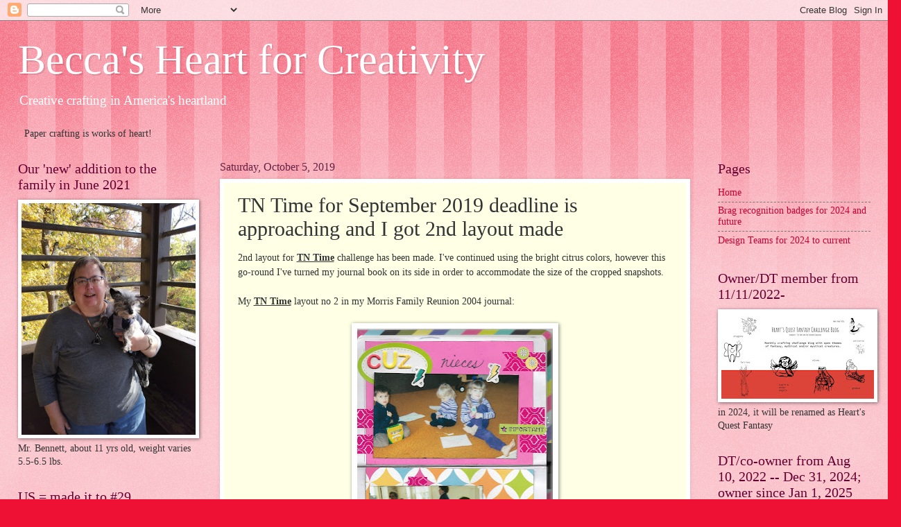

--- FILE ---
content_type: text/html; charset=UTF-8
request_url: https://beccasheartland.blogspot.com/2019/10/tn-time-for-september-2019-deadline-is.html?showComment=1570753982503
body_size: 27962
content:
<!DOCTYPE html>
<html class='v2' dir='ltr' lang='en'>
<head>
<link href='https://www.blogger.com/static/v1/widgets/335934321-css_bundle_v2.css' rel='stylesheet' type='text/css'/>
<meta content='width=1100' name='viewport'/>
<meta content='text/html; charset=UTF-8' http-equiv='Content-Type'/>
<meta content='blogger' name='generator'/>
<link href='https://beccasheartland.blogspot.com/favicon.ico' rel='icon' type='image/x-icon'/>
<link href='http://beccasheartland.blogspot.com/2019/10/tn-time-for-september-2019-deadline-is.html' rel='canonical'/>
<link rel="alternate" type="application/atom+xml" title="Becca&#39;s Heart for Creativity - Atom" href="https://beccasheartland.blogspot.com/feeds/posts/default" />
<link rel="alternate" type="application/rss+xml" title="Becca&#39;s Heart for Creativity - RSS" href="https://beccasheartland.blogspot.com/feeds/posts/default?alt=rss" />
<link rel="service.post" type="application/atom+xml" title="Becca&#39;s Heart for Creativity - Atom" href="https://www.blogger.com/feeds/3042425620328894743/posts/default" />

<link rel="alternate" type="application/atom+xml" title="Becca&#39;s Heart for Creativity - Atom" href="https://beccasheartland.blogspot.com/feeds/1624019154303083391/comments/default" />
<!--Can't find substitution for tag [blog.ieCssRetrofitLinks]-->
<link href='https://blogger.googleusercontent.com/img/b/R29vZ2xl/AVvXsEgt2b5H-GTMtNj3leEkJcKlhA3yP76nbwpQAXHWPonL2e9_PZCCijs3focnvTTYuelwzBOeEb_z2drduPpySRUzSWkHm_jLt6VlM5MBtbrH_56s8404UkMXfvZgl6u3TeB2xVy4qfgaSBQD/s400/TN+Time+Sept+2019+sketch+and+prompt+layout+no+2+rotate+scan+%25282%2529.jpg' rel='image_src'/>
<meta content='http://beccasheartland.blogspot.com/2019/10/tn-time-for-september-2019-deadline-is.html' property='og:url'/>
<meta content='TN Time for September 2019 deadline is approaching and I got 2nd layout made' property='og:title'/>
<meta content='2nd layout for TN Time  challenge has been made. I&#39;ve continued using the bright citrus colors, however this go-round I&#39;ve turned my journal...' property='og:description'/>
<meta content='https://blogger.googleusercontent.com/img/b/R29vZ2xl/AVvXsEgt2b5H-GTMtNj3leEkJcKlhA3yP76nbwpQAXHWPonL2e9_PZCCijs3focnvTTYuelwzBOeEb_z2drduPpySRUzSWkHm_jLt6VlM5MBtbrH_56s8404UkMXfvZgl6u3TeB2xVy4qfgaSBQD/w1200-h630-p-k-no-nu/TN+Time+Sept+2019+sketch+and+prompt+layout+no+2+rotate+scan+%25282%2529.jpg' property='og:image'/>
<title>Becca's Heart for Creativity: TN Time for September 2019 deadline is approaching and I got 2nd layout made</title>
<style id='page-skin-1' type='text/css'><!--
/*
-----------------------------------------------
Blogger Template Style
Name:     Watermark
Designer: Blogger
URL:      www.blogger.com
----------------------------------------------- */
/* Use this with templates/1ktemplate-*.html */
/* Content
----------------------------------------------- */
body {
font: normal normal 15px Georgia, Utopia, 'Palatino Linotype', Palatino, serif;
color: #333333;
background: #ee1133 url(https://resources.blogblog.com/blogblog/data/1kt/watermark/body_background_bubblegum.png) repeat scroll top center;
}
html body .content-outer {
min-width: 0;
max-width: 100%;
width: 100%;
}
.content-outer {
font-size: 92%;
}
a:link {
text-decoration:none;
color: #cc0033;
}
a:visited {
text-decoration:none;
color: #aa0033;
}
a:hover {
text-decoration:underline;
color: #aa0033;
}
.body-fauxcolumns .cap-top {
margin-top: 30px;
background: #ee1133 url(https://resources.blogblog.com/blogblog/data/1kt/watermark/body_overlay_bubblegum.png) repeat-x scroll top left;
height: 400px;
}
.content-inner {
padding: 0;
}
/* Header
----------------------------------------------- */
.header-inner .Header .titlewrapper,
.header-inner .Header .descriptionwrapper {
padding-left: 20px;
padding-right: 20px;
}
.Header h1 {
font: normal normal 60px Georgia, Utopia, 'Palatino Linotype', Palatino, serif;
color: #ffffff;
text-shadow: 2px 2px rgba(0, 0, 0, .1);
}
.Header h1 a {
color: #ffffff;
}
.Header .description {
font-size: 140%;
color: #ffffff;
}
/* Tabs
----------------------------------------------- */
.tabs-inner .section {
margin: 0 20px;
}
.tabs-inner .PageList, .tabs-inner .LinkList, .tabs-inner .Labels {
margin-left: -11px;
margin-right: -11px;
background-color: #ffdd99;
border-top: 3px solid #ffffff;
border-bottom: 3px solid #ffffff;
-moz-box-shadow: 0 0 10px rgba(0, 0, 0, .3);
-webkit-box-shadow: 0 0 10px rgba(0, 0, 0, .3);
-goog-ms-box-shadow: 0 0 10px rgba(0, 0, 0, .3);
box-shadow: 0 0 10px rgba(0, 0, 0, .3);
}
.tabs-inner .PageList .widget-content,
.tabs-inner .LinkList .widget-content,
.tabs-inner .Labels .widget-content {
margin: -3px -11px;
background: transparent url(https://resources.blogblog.com/blogblog/data/1kt/watermark/tabs_background_right_bubblegum.png)  no-repeat scroll right;
}
.tabs-inner .widget ul {
padding: 2px 25px;
max-height: 34px;
background: transparent url(https://resources.blogblog.com/blogblog/data/1kt/watermark/tabs_background_left_bubblegum.png) no-repeat scroll left;
}
.tabs-inner .widget li {
border: none;
}
.tabs-inner .widget li a {
display: inline-block;
padding: .25em 1em;
font: normal normal 20px Georgia, Utopia, 'Palatino Linotype', Palatino, serif;
color: #cc0033;
border-right: 1px solid transparent;
}
.tabs-inner .widget li:first-child a {
border-left: 1px solid transparent;
}
.tabs-inner .widget li.selected a, .tabs-inner .widget li a:hover {
color: #660000;
}
/* Headings
----------------------------------------------- */
h2 {
font: normal normal 20px Georgia, Utopia, 'Palatino Linotype', Palatino, serif;
color: #660033;
margin: 0 0 .5em;
}
h2.date-header {
font: normal normal 16px Georgia, Utopia, 'Palatino Linotype', Palatino, serif;
color: #662244;
}
/* Main
----------------------------------------------- */
.main-inner .column-center-inner,
.main-inner .column-left-inner,
.main-inner .column-right-inner {
padding: 0 5px;
}
.main-outer {
margin-top: 0;
background: transparent none no-repeat scroll top left;
}
.main-inner {
padding-top: 30px;
}
.main-cap-top {
position: relative;
}
.main-cap-top .cap-right {
position: absolute;
height: 0;
width: 100%;
bottom: 0;
background: transparent none repeat-x scroll bottom center;
}
.main-cap-top .cap-left {
position: absolute;
height: 245px;
width: 280px;
right: 0;
bottom: 0;
background: transparent none no-repeat scroll bottom left;
}
/* Posts
----------------------------------------------- */
.post-outer {
padding: 15px 20px;
margin: 0 0 25px;
background: #ffffe5 none repeat scroll top left;
_background-image: none;
border: solid 6px #ffffff;
-moz-box-shadow: 0 0 5px rgba(0, 0, 0, .1);
-webkit-box-shadow: 0 0 5px rgba(0, 0, 0, .1);
-goog-ms-box-shadow: 0 0 5px rgba(0, 0, 0, .1);
box-shadow: 0 0 5px rgba(0, 0, 0, .1);
}
h3.post-title {
font: normal normal 30px Georgia, Utopia, 'Palatino Linotype', Palatino, serif;
margin: 0;
}
.comments h4 {
font: normal normal 30px Georgia, Utopia, 'Palatino Linotype', Palatino, serif;
margin: 1em 0 0;
}
.post-body {
font-size: 105%;
line-height: 1.5;
position: relative;
}
.post-header {
margin: 0 0 1em;
color: #997755;
}
.post-footer {
margin: 10px 0 0;
padding: 10px 0 0;
color: #997755;
border-top: dashed 1px #777777;
}
#blog-pager {
font-size: 140%
}
#comments .comment-author {
padding-top: 1.5em;
border-top: dashed 1px #777777;
background-position: 0 1.5em;
}
#comments .comment-author:first-child {
padding-top: 0;
border-top: none;
}
.avatar-image-container {
margin: .2em 0 0;
}
/* Comments
----------------------------------------------- */
.comments .comments-content .icon.blog-author {
background-repeat: no-repeat;
background-image: url([data-uri]);
}
.comments .comments-content .loadmore a {
border-top: 1px solid #777777;
border-bottom: 1px solid #777777;
}
.comments .continue {
border-top: 2px solid #777777;
}
/* Widgets
----------------------------------------------- */
.widget ul, .widget #ArchiveList ul.flat {
padding: 0;
list-style: none;
}
.widget ul li, .widget #ArchiveList ul.flat li {
padding: .35em 0;
text-indent: 0;
border-top: dashed 1px #777777;
}
.widget ul li:first-child, .widget #ArchiveList ul.flat li:first-child {
border-top: none;
}
.widget .post-body ul {
list-style: disc;
}
.widget .post-body ul li {
border: none;
}
.widget .zippy {
color: #777777;
}
.post-body img, .post-body .tr-caption-container, .Profile img, .Image img,
.BlogList .item-thumbnail img {
padding: 5px;
background: #fff;
-moz-box-shadow: 1px 1px 5px rgba(0, 0, 0, .5);
-webkit-box-shadow: 1px 1px 5px rgba(0, 0, 0, .5);
-goog-ms-box-shadow: 1px 1px 5px rgba(0, 0, 0, .5);
box-shadow: 1px 1px 5px rgba(0, 0, 0, .5);
}
.post-body img, .post-body .tr-caption-container {
padding: 8px;
}
.post-body .tr-caption-container {
color: #333333;
}
.post-body .tr-caption-container img {
padding: 0;
background: transparent;
border: none;
-moz-box-shadow: 0 0 0 rgba(0, 0, 0, .1);
-webkit-box-shadow: 0 0 0 rgba(0, 0, 0, .1);
-goog-ms-box-shadow: 0 0 0 rgba(0, 0, 0, .1);
box-shadow: 0 0 0 rgba(0, 0, 0, .1);
}
/* Footer
----------------------------------------------- */
.footer-outer {
color:#333333;
background: #ffcccc url(https://resources.blogblog.com/blogblog/data/1kt/watermark/body_background_birds.png) repeat scroll top left;
}
.footer-outer a {
color: #cc0033;
}
.footer-outer a:visited {
color: #aa0033;
}
.footer-outer a:hover {
color: #aa0033;
}
.footer-outer .widget h2 {
color: #660033;
}
/* Mobile
----------------------------------------------- */
body.mobile  {
background-size: 100% auto;
}
.mobile .body-fauxcolumn-outer {
background: transparent none repeat scroll top left;
}
html .mobile .mobile-date-outer {
border-bottom: none;
background: #ffffe5 none repeat scroll top left;
_background-image: none;
margin-bottom: 10px;
}
.mobile .main-inner .date-outer {
padding: 0;
}
.mobile .main-inner .date-header {
margin: 10px;
}
.mobile .main-cap-top {
z-index: -1;
}
.mobile .content-outer {
font-size: 100%;
}
.mobile .post-outer {
padding: 10px;
}
.mobile .main-cap-top .cap-left {
background: transparent none no-repeat scroll bottom left;
}
.mobile .body-fauxcolumns .cap-top {
margin: 0;
}
.mobile-link-button {
background: #ffffe5 none repeat scroll top left;
}
.mobile-link-button a:link, .mobile-link-button a:visited {
color: #cc0033;
}
.mobile-index-date .date-header {
color: #662244;
}
.mobile-index-contents {
color: #333333;
}
.mobile .tabs-inner .section {
margin: 0;
}
.mobile .tabs-inner .PageList {
margin-left: 0;
margin-right: 0;
}
.mobile .tabs-inner .PageList .widget-content {
margin: 0;
color: #660000;
background: #ffffe5 none repeat scroll top left;
}
.mobile .tabs-inner .PageList .widget-content .pagelist-arrow {
border-left: 1px solid transparent;
}

--></style>
<style id='template-skin-1' type='text/css'><!--
body {
min-width: 1269px;
}
.content-outer, .content-fauxcolumn-outer, .region-inner {
min-width: 1269px;
max-width: 1269px;
_width: 1269px;
}
.main-inner .columns {
padding-left: 291px;
padding-right: 260px;
}
.main-inner .fauxcolumn-center-outer {
left: 291px;
right: 260px;
/* IE6 does not respect left and right together */
_width: expression(this.parentNode.offsetWidth -
parseInt("291px") -
parseInt("260px") + 'px');
}
.main-inner .fauxcolumn-left-outer {
width: 291px;
}
.main-inner .fauxcolumn-right-outer {
width: 260px;
}
.main-inner .column-left-outer {
width: 291px;
right: 100%;
margin-left: -291px;
}
.main-inner .column-right-outer {
width: 260px;
margin-right: -260px;
}
#layout {
min-width: 0;
}
#layout .content-outer {
min-width: 0;
width: 800px;
}
#layout .region-inner {
min-width: 0;
width: auto;
}
body#layout div.add_widget {
padding: 8px;
}
body#layout div.add_widget a {
margin-left: 32px;
}
--></style>
<link href='https://www.blogger.com/dyn-css/authorization.css?targetBlogID=3042425620328894743&amp;zx=4a2131ad-caaa-4278-b709-294a2031cec5' media='none' onload='if(media!=&#39;all&#39;)media=&#39;all&#39;' rel='stylesheet'/><noscript><link href='https://www.blogger.com/dyn-css/authorization.css?targetBlogID=3042425620328894743&amp;zx=4a2131ad-caaa-4278-b709-294a2031cec5' rel='stylesheet'/></noscript>
<meta name='google-adsense-platform-account' content='ca-host-pub-1556223355139109'/>
<meta name='google-adsense-platform-domain' content='blogspot.com'/>

<!-- data-ad-client=ca-pub-7710991860293442 -->

<link rel="stylesheet" href="https://fonts.googleapis.com/css2?display=swap&family=Shadows+Into+Light&family=Roboto+Condensed&family=Space+Grotesk&family=Dancing+Script&family=Merriweather&family=Tahoma"></head>
<body class='loading variant-bubblegum'>
<div class='navbar section' id='navbar' name='Navbar'><div class='widget Navbar' data-version='1' id='Navbar1'><script type="text/javascript">
    function setAttributeOnload(object, attribute, val) {
      if(window.addEventListener) {
        window.addEventListener('load',
          function(){ object[attribute] = val; }, false);
      } else {
        window.attachEvent('onload', function(){ object[attribute] = val; });
      }
    }
  </script>
<div id="navbar-iframe-container"></div>
<script type="text/javascript" src="https://apis.google.com/js/platform.js"></script>
<script type="text/javascript">
      gapi.load("gapi.iframes:gapi.iframes.style.bubble", function() {
        if (gapi.iframes && gapi.iframes.getContext) {
          gapi.iframes.getContext().openChild({
              url: 'https://www.blogger.com/navbar/3042425620328894743?po\x3d1624019154303083391\x26origin\x3dhttps://beccasheartland.blogspot.com',
              where: document.getElementById("navbar-iframe-container"),
              id: "navbar-iframe"
          });
        }
      });
    </script><script type="text/javascript">
(function() {
var script = document.createElement('script');
script.type = 'text/javascript';
script.src = '//pagead2.googlesyndication.com/pagead/js/google_top_exp.js';
var head = document.getElementsByTagName('head')[0];
if (head) {
head.appendChild(script);
}})();
</script>
</div></div>
<div class='body-fauxcolumns'>
<div class='fauxcolumn-outer body-fauxcolumn-outer'>
<div class='cap-top'>
<div class='cap-left'></div>
<div class='cap-right'></div>
</div>
<div class='fauxborder-left'>
<div class='fauxborder-right'></div>
<div class='fauxcolumn-inner'>
</div>
</div>
<div class='cap-bottom'>
<div class='cap-left'></div>
<div class='cap-right'></div>
</div>
</div>
</div>
<div class='content'>
<div class='content-fauxcolumns'>
<div class='fauxcolumn-outer content-fauxcolumn-outer'>
<div class='cap-top'>
<div class='cap-left'></div>
<div class='cap-right'></div>
</div>
<div class='fauxborder-left'>
<div class='fauxborder-right'></div>
<div class='fauxcolumn-inner'>
</div>
</div>
<div class='cap-bottom'>
<div class='cap-left'></div>
<div class='cap-right'></div>
</div>
</div>
</div>
<div class='content-outer'>
<div class='content-cap-top cap-top'>
<div class='cap-left'></div>
<div class='cap-right'></div>
</div>
<div class='fauxborder-left content-fauxborder-left'>
<div class='fauxborder-right content-fauxborder-right'></div>
<div class='content-inner'>
<header>
<div class='header-outer'>
<div class='header-cap-top cap-top'>
<div class='cap-left'></div>
<div class='cap-right'></div>
</div>
<div class='fauxborder-left header-fauxborder-left'>
<div class='fauxborder-right header-fauxborder-right'></div>
<div class='region-inner header-inner'>
<div class='header section' id='header' name='Header'><div class='widget Header' data-version='1' id='Header1'>
<div id='header-inner'>
<div class='titlewrapper'>
<h1 class='title'>
<a href='https://beccasheartland.blogspot.com/'>
Becca's Heart for Creativity
</a>
</h1>
</div>
<div class='descriptionwrapper'>
<p class='description'><span>Creative crafting in America's heartland</span></p>
</div>
</div>
</div></div>
</div>
</div>
<div class='header-cap-bottom cap-bottom'>
<div class='cap-left'></div>
<div class='cap-right'></div>
</div>
</div>
</header>
<div class='tabs-outer'>
<div class='tabs-cap-top cap-top'>
<div class='cap-left'></div>
<div class='cap-right'></div>
</div>
<div class='fauxborder-left tabs-fauxborder-left'>
<div class='fauxborder-right tabs-fauxborder-right'></div>
<div class='region-inner tabs-inner'>
<div class='tabs section' id='crosscol' name='Cross-Column'><div class='widget Text' data-version='1' id='Text2'>
<h2 class='title'>Paper crafting is works of heart</h2>
<div class='widget-content'>
Paper crafting is works of heart!<br/>
</div>
<div class='clear'></div>
</div></div>
<div class='tabs no-items section' id='crosscol-overflow' name='Cross-Column 2'></div>
</div>
</div>
<div class='tabs-cap-bottom cap-bottom'>
<div class='cap-left'></div>
<div class='cap-right'></div>
</div>
</div>
<div class='main-outer'>
<div class='main-cap-top cap-top'>
<div class='cap-left'></div>
<div class='cap-right'></div>
</div>
<div class='fauxborder-left main-fauxborder-left'>
<div class='fauxborder-right main-fauxborder-right'></div>
<div class='region-inner main-inner'>
<div class='columns fauxcolumns'>
<div class='fauxcolumn-outer fauxcolumn-center-outer'>
<div class='cap-top'>
<div class='cap-left'></div>
<div class='cap-right'></div>
</div>
<div class='fauxborder-left'>
<div class='fauxborder-right'></div>
<div class='fauxcolumn-inner'>
</div>
</div>
<div class='cap-bottom'>
<div class='cap-left'></div>
<div class='cap-right'></div>
</div>
</div>
<div class='fauxcolumn-outer fauxcolumn-left-outer'>
<div class='cap-top'>
<div class='cap-left'></div>
<div class='cap-right'></div>
</div>
<div class='fauxborder-left'>
<div class='fauxborder-right'></div>
<div class='fauxcolumn-inner'>
</div>
</div>
<div class='cap-bottom'>
<div class='cap-left'></div>
<div class='cap-right'></div>
</div>
</div>
<div class='fauxcolumn-outer fauxcolumn-right-outer'>
<div class='cap-top'>
<div class='cap-left'></div>
<div class='cap-right'></div>
</div>
<div class='fauxborder-left'>
<div class='fauxborder-right'></div>
<div class='fauxcolumn-inner'>
</div>
</div>
<div class='cap-bottom'>
<div class='cap-left'></div>
<div class='cap-right'></div>
</div>
</div>
<!-- corrects IE6 width calculation -->
<div class='columns-inner'>
<div class='column-center-outer'>
<div class='column-center-inner'>
<div class='main section' id='main' name='Main'><div class='widget Blog' data-version='1' id='Blog1'>
<div class='blog-posts hfeed'>

          <div class="date-outer">
        
<h2 class='date-header'><span>Saturday, October 5, 2019</span></h2>

          <div class="date-posts">
        
<div class='post-outer'>
<div class='post hentry uncustomized-post-template' itemprop='blogPost' itemscope='itemscope' itemtype='http://schema.org/BlogPosting'>
<meta content='https://blogger.googleusercontent.com/img/b/R29vZ2xl/AVvXsEgt2b5H-GTMtNj3leEkJcKlhA3yP76nbwpQAXHWPonL2e9_PZCCijs3focnvTTYuelwzBOeEb_z2drduPpySRUzSWkHm_jLt6VlM5MBtbrH_56s8404UkMXfvZgl6u3TeB2xVy4qfgaSBQD/s400/TN+Time+Sept+2019+sketch+and+prompt+layout+no+2+rotate+scan+%25282%2529.jpg' itemprop='image_url'/>
<meta content='3042425620328894743' itemprop='blogId'/>
<meta content='1624019154303083391' itemprop='postId'/>
<a name='1624019154303083391'></a>
<h3 class='post-title entry-title' itemprop='name'>
TN Time for September 2019 deadline is approaching and I got 2nd layout made
</h3>
<div class='post-header'>
<div class='post-header-line-1'></div>
</div>
<div class='post-body entry-content' id='post-body-1624019154303083391' itemprop='description articleBody'>
2nd layout for <b><u>TN Time</u></b> challenge has been made. I've continued using the bright citrus colors, however this go-round I've turned my journal book on its side in order to accommodate the size of the cropped snapshots.<br />
<br />
My <b><u>TN Time</u></b> layout no 2 in my Morris Family Reunion 2004 journal:<br />
<br />
<div class="separator" style="clear: both; text-align: center;">
<a href="https://blogger.googleusercontent.com/img/b/R29vZ2xl/AVvXsEgt2b5H-GTMtNj3leEkJcKlhA3yP76nbwpQAXHWPonL2e9_PZCCijs3focnvTTYuelwzBOeEb_z2drduPpySRUzSWkHm_jLt6VlM5MBtbrH_56s8404UkMXfvZgl6u3TeB2xVy4qfgaSBQD/s1600/TN+Time+Sept+2019+sketch+and+prompt+layout+no+2+rotate+scan+%25282%2529.jpg" imageanchor="1" style="margin-left: 1em; margin-right: 1em;"><img border="0" data-original-height="1600" data-original-width="1133" height="400" src="https://blogger.googleusercontent.com/img/b/R29vZ2xl/AVvXsEgt2b5H-GTMtNj3leEkJcKlhA3yP76nbwpQAXHWPonL2e9_PZCCijs3focnvTTYuelwzBOeEb_z2drduPpySRUzSWkHm_jLt6VlM5MBtbrH_56s8404UkMXfvZgl6u3TeB2xVy4qfgaSBQD/s400/TN+Time+Sept+2019+sketch+and+prompt+layout+no+2+rotate+scan+%25282%2529.jpg" width="282" /></a></div>
<br />
<b><u>TN Time</u></b> challenge has 2 parts presented by 2 fabulous crafters &amp; bloggers:<br />
<br />
<div style="-webkit-text-stroke-width: 0px; color: black; font-family: Times New Roman; font-size: 16px; font-style: normal; font-variant: normal; font-weight: 400; letter-spacing: normal; margin-bottom: 0px; margin-left: 0px; margin-right: 0px; margin-top: 0px; orphans: 2; text-align: left; text-decoration: none; text-indent: 0px; text-transform: none; white-space: normal; word-spacing: 0px;">
<b>My Happy Life</b>= link=<a href="https://loriannie670.blogspot.com/2019/09/tn-time-with-lisa-lori-september_10.html" target="_blank">https://loriannie670.blogspot.com/2019/09/tn-time-with-lisa-lori-september_10.html</a></div>
<div style="-webkit-text-stroke-width: 0px; color: black; font-family: Times New Roman; font-size: 16px; font-style: normal; font-variant: normal; font-weight: 400; letter-spacing: normal; margin-bottom: 0px; margin-left: 0px; margin-right: 0px; margin-top: 0px; orphans: 2; text-align: left; text-decoration: none; text-indent: 0px; text-transform: none; white-space: normal; word-spacing: 0px;">
<br /></div>
<div style="-webkit-text-stroke-width: 0px; color: black; font-family: Times New Roman; font-size: 16px; font-style: normal; font-variant: normal; font-weight: 400; letter-spacing: normal; margin-bottom: 0px; margin-left: 0px; margin-right: 0px; margin-top: 0px; orphans: 2; text-align: left; text-decoration: none; text-indent: 0px; text-transform: none; white-space: normal; word-spacing: 0px;">
<br /></div>
<div style="-webkit-text-stroke-width: 0px; color: black; font-family: Times New Roman; font-size: 16px; font-style: normal; font-variant: normal; font-weight: 400; letter-spacing: normal; margin-bottom: 0px; margin-left: 0px; margin-right: 0px; margin-top: 0px; orphans: 2; text-align: left; text-decoration: none; text-indent: 0px; text-transform: none; white-space: normal; word-spacing: 0px;">
<b>My Creative Endeavors</b>= link=&nbsp;<a href="http://createdbylisa.blogspot.com/2019/09/travel-september-tn-time-with-lisa-lori.html" target="_blank">http://createdbylisa.blogspot.com/2019/09/travel-september-tn-time-with-lisa-lori.html</a></div>
<br />
Lisa presents the sketch layout and Lori provides the prompt(s). I've rotated the image of the sketch layout so that it is oriented like mine:<br />
<br />
<div class="separator" style="clear: both; text-align: center;">
<a href="https://blogger.googleusercontent.com/img/b/R29vZ2xl/AVvXsEiENniyxGC6BH_I6JmgCk2YEO7eNebFk_DDpHNBHZaIeT79Gr3NWhnnl56BAJjqNC9n2qN-lqb2xbc07ukQZHsBKnNFIfGJbLR6kWr_ker-CMSp1SHEXDk_2firFmWzwPeZ3aGrWtK38Vy6/s1600/TN+Time+Sept+Sketch+from+Lisa+for+Sept+2019.jpg" imageanchor="1" style="margin-left: 1em; margin-right: 1em;"><img border="0" data-original-height="400" data-original-width="378" height="200" src="https://blogger.googleusercontent.com/img/b/R29vZ2xl/AVvXsEiENniyxGC6BH_I6JmgCk2YEO7eNebFk_DDpHNBHZaIeT79Gr3NWhnnl56BAJjqNC9n2qN-lqb2xbc07ukQZHsBKnNFIfGJbLR6kWr_ker-CMSp1SHEXDk_2firFmWzwPeZ3aGrWtK38Vy6/s200/TN+Time+Sept+Sketch+from+Lisa+for+Sept+2019.jpg" width="188" /></a></div>
<div class="separator" style="clear: both; text-align: center;">
<br /></div>
<div class="separator" style="clear: both; text-align: center;">
<a href="https://blogger.googleusercontent.com/img/b/R29vZ2xl/AVvXsEigAJURcNr75fdN86EvP9bU58kEy9IR6OLU4C3UIfmBTv369ppSMnPRzExkAulnGYKWFAKJaJ3mARs-nIpi6lAH_a7CAwrV6O7bjv8GnZXm7Z2R8CUpm6Q0r8com2Bo215tfRDEmOHI-07E/s1600/TN+Time++Sept.+graphic+2019.jpg" imageanchor="1" style="margin-left: 1em; margin-right: 1em;"><img border="0" data-original-height="266" data-original-width="400" height="132" src="https://blogger.googleusercontent.com/img/b/R29vZ2xl/AVvXsEigAJURcNr75fdN86EvP9bU58kEy9IR6OLU4C3UIfmBTv369ppSMnPRzExkAulnGYKWFAKJaJ3mARs-nIpi6lAH_a7CAwrV6O7bjv8GnZXm7Z2R8CUpm6Q0r8com2Bo215tfRDEmOHI-07E/s200/TN+Time++Sept.+graphic+2019.jpg" width="200" /></a></div>
<div class="separator" style="clear: both; text-align: left;">
<br /></div>
<div class="separator" style="clear: both; text-align: left;">
Lori's blog has 9 items to select a minimum of 3 from. The list includes: hearts, flowers, labels, tags, die-cuts/ephemera, banners, polka dots, stamps, and/or washi tape. For this LO: flowers, label, and washi tape are my 3 elements.</div>
<div class="separator" style="clear: both; text-align: left;">
<br /></div>
<div class="separator" style="clear: both; text-align: center;">
<a href="https://blogger.googleusercontent.com/img/b/R29vZ2xl/AVvXsEiCxm2FexjKZy4HLGaPs1-sZG5fwx6BdAFKC7OHz_RSf6jDjnOncrABBxAONqC-phgYehwR9EetiQpKYwdEtmVSIYo3IpeyIUCc9nQyrMpHkk0e76R_P7BAhPUe54iM-sQ9w5gB-fyPKqa7/s1600/TN+Time+Sept+2019+sketch+and+prompt+layout+no+2+%25282%2529.jpg" imageanchor="1" style="margin-left: 1em; margin-right: 1em;"><img border="0" data-original-height="1132" data-original-width="1600" height="226" src="https://blogger.googleusercontent.com/img/b/R29vZ2xl/AVvXsEiCxm2FexjKZy4HLGaPs1-sZG5fwx6BdAFKC7OHz_RSf6jDjnOncrABBxAONqC-phgYehwR9EetiQpKYwdEtmVSIYo3IpeyIUCc9nQyrMpHkk0e76R_P7BAhPUe54iM-sQ9w5gB-fyPKqa7/s320/TN+Time+Sept+2019+sketch+and+prompt+layout+no+2+%25282%2529.jpg" width="320" /></a></div>
<br />
<div class="separator" style="clear: both; text-align: center;">
<a href="https://blogger.googleusercontent.com/img/b/R29vZ2xl/AVvXsEhaUrYRfyOgO1XWH8fxWgMDq2DcwSLf3ANfyPd5rCtby3FlcGK71qlEVy0xta8x2Bu7ze-1fmLCY2jTm-JlH6x7pO1qV6Lyo6IjmYBCeF8DVqpjNnPRxB1Vh7xmG0zSwAqDeayh65wEx_M7/s1600/TN+Time+Sept+2019+sketch+and+prompt+layout+no+2+%25283%2529.jpg" imageanchor="1" style="margin-left: 1em; margin-right: 1em;"><img border="0" data-original-height="1133" data-original-width="1600" height="226" src="https://blogger.googleusercontent.com/img/b/R29vZ2xl/AVvXsEhaUrYRfyOgO1XWH8fxWgMDq2DcwSLf3ANfyPd5rCtby3FlcGK71qlEVy0xta8x2Bu7ze-1fmLCY2jTm-JlH6x7pO1qV6Lyo6IjmYBCeF8DVqpjNnPRxB1Vh7xmG0zSwAqDeayh65wEx_M7/s320/TN+Time+Sept+2019+sketch+and+prompt+layout+no+2+%25283%2529.jpg" width="320" /></a></div>
<br />
****<br />
other groups were this will be shared:<br />
<br />
a. my personal page in Facebook<br />
<br />
b. <b>Traveler Notebook Scrapbookers</b> group in Facebook<br />
<br />
c. <b>Paper, Paper, Paper and Design Team Calls</b> group in Facebook<br />
<br />
<br />
Thanks for visiting!<br />
<br />
Crafting in the USA heartland,<br />
<b>Becca S</b>
<div style='clear: both;'></div>
</div>
<div class='post-footer'>
<div class='post-footer-line post-footer-line-1'>
<span class='post-author vcard'>
Posted by
<span class='fn' itemprop='author' itemscope='itemscope' itemtype='http://schema.org/Person'>
<meta content='https://www.blogger.com/profile/00852019182405514975' itemprop='url'/>
<a class='g-profile' href='https://www.blogger.com/profile/00852019182405514975' rel='author' title='author profile'>
<span itemprop='name'>Becca Sadler</span>
</a>
</span>
</span>
<span class='post-timestamp'>
at
<meta content='http://beccasheartland.blogspot.com/2019/10/tn-time-for-september-2019-deadline-is.html' itemprop='url'/>
<a class='timestamp-link' href='https://beccasheartland.blogspot.com/2019/10/tn-time-for-september-2019-deadline-is.html' rel='bookmark' title='permanent link'><abbr class='published' itemprop='datePublished' title='2019-10-05T17:38:00-05:00'>5:38&#8239;PM</abbr></a>
</span>
<span class='post-comment-link'>
</span>
<span class='post-icons'>
</span>
<div class='post-share-buttons goog-inline-block'>
<a class='goog-inline-block share-button sb-email' href='https://www.blogger.com/share-post.g?blogID=3042425620328894743&postID=1624019154303083391&target=email' target='_blank' title='Email This'><span class='share-button-link-text'>Email This</span></a><a class='goog-inline-block share-button sb-blog' href='https://www.blogger.com/share-post.g?blogID=3042425620328894743&postID=1624019154303083391&target=blog' onclick='window.open(this.href, "_blank", "height=270,width=475"); return false;' target='_blank' title='BlogThis!'><span class='share-button-link-text'>BlogThis!</span></a><a class='goog-inline-block share-button sb-twitter' href='https://www.blogger.com/share-post.g?blogID=3042425620328894743&postID=1624019154303083391&target=twitter' target='_blank' title='Share to X'><span class='share-button-link-text'>Share to X</span></a><a class='goog-inline-block share-button sb-facebook' href='https://www.blogger.com/share-post.g?blogID=3042425620328894743&postID=1624019154303083391&target=facebook' onclick='window.open(this.href, "_blank", "height=430,width=640"); return false;' target='_blank' title='Share to Facebook'><span class='share-button-link-text'>Share to Facebook</span></a><a class='goog-inline-block share-button sb-pinterest' href='https://www.blogger.com/share-post.g?blogID=3042425620328894743&postID=1624019154303083391&target=pinterest' target='_blank' title='Share to Pinterest'><span class='share-button-link-text'>Share to Pinterest</span></a>
</div>
</div>
<div class='post-footer-line post-footer-line-2'>
<span class='post-labels'>
Labels:
<a href='https://beccasheartland.blogspot.com/search/label/challenge' rel='tag'>challenge</a>,
<a href='https://beccasheartland.blogspot.com/search/label/decorative%20tapes' rel='tag'>decorative tapes</a>,
<a href='https://beccasheartland.blogspot.com/search/label/inking' rel='tag'>inking</a>,
<a href='https://beccasheartland.blogspot.com/search/label/Scotch%20brand%20masking%20tape' rel='tag'>Scotch brand masking tape</a>,
<a href='https://beccasheartland.blogspot.com/search/label/scraps' rel='tag'>scraps</a>,
<a href='https://beccasheartland.blogspot.com/search/label/scrpbk' rel='tag'>scrpbk</a>,
<a href='https://beccasheartland.blogspot.com/search/label/sketch%20layout' rel='tag'>sketch layout</a>,
<a href='https://beccasheartland.blogspot.com/search/label/stickers' rel='tag'>stickers</a>,
<a href='https://beccasheartland.blogspot.com/search/label/theme' rel='tag'>theme</a>,
<a href='https://beccasheartland.blogspot.com/search/label/TN%20Time' rel='tag'>TN Time</a>,
<a href='https://beccasheartland.blogspot.com/search/label/TNS%20group' rel='tag'>TNS group</a>
</span>
</div>
<div class='post-footer-line post-footer-line-3'>
<span class='post-location'>
</span>
</div>
</div>
</div>
<div class='comments' id='comments'>
<a name='comments'></a>
<h4>6 comments:</h4>
<div class='comments-content'>
<script async='async' src='' type='text/javascript'></script>
<script type='text/javascript'>
    (function() {
      var items = null;
      var msgs = null;
      var config = {};

// <![CDATA[
      var cursor = null;
      if (items && items.length > 0) {
        cursor = parseInt(items[items.length - 1].timestamp) + 1;
      }

      var bodyFromEntry = function(entry) {
        var text = (entry &&
                    ((entry.content && entry.content.$t) ||
                     (entry.summary && entry.summary.$t))) ||
            '';
        if (entry && entry.gd$extendedProperty) {
          for (var k in entry.gd$extendedProperty) {
            if (entry.gd$extendedProperty[k].name == 'blogger.contentRemoved') {
              return '<span class="deleted-comment">' + text + '</span>';
            }
          }
        }
        return text;
      }

      var parse = function(data) {
        cursor = null;
        var comments = [];
        if (data && data.feed && data.feed.entry) {
          for (var i = 0, entry; entry = data.feed.entry[i]; i++) {
            var comment = {};
            // comment ID, parsed out of the original id format
            var id = /blog-(\d+).post-(\d+)/.exec(entry.id.$t);
            comment.id = id ? id[2] : null;
            comment.body = bodyFromEntry(entry);
            comment.timestamp = Date.parse(entry.published.$t) + '';
            if (entry.author && entry.author.constructor === Array) {
              var auth = entry.author[0];
              if (auth) {
                comment.author = {
                  name: (auth.name ? auth.name.$t : undefined),
                  profileUrl: (auth.uri ? auth.uri.$t : undefined),
                  avatarUrl: (auth.gd$image ? auth.gd$image.src : undefined)
                };
              }
            }
            if (entry.link) {
              if (entry.link[2]) {
                comment.link = comment.permalink = entry.link[2].href;
              }
              if (entry.link[3]) {
                var pid = /.*comments\/default\/(\d+)\?.*/.exec(entry.link[3].href);
                if (pid && pid[1]) {
                  comment.parentId = pid[1];
                }
              }
            }
            comment.deleteclass = 'item-control blog-admin';
            if (entry.gd$extendedProperty) {
              for (var k in entry.gd$extendedProperty) {
                if (entry.gd$extendedProperty[k].name == 'blogger.itemClass') {
                  comment.deleteclass += ' ' + entry.gd$extendedProperty[k].value;
                } else if (entry.gd$extendedProperty[k].name == 'blogger.displayTime') {
                  comment.displayTime = entry.gd$extendedProperty[k].value;
                }
              }
            }
            comments.push(comment);
          }
        }
        return comments;
      };

      var paginator = function(callback) {
        if (hasMore()) {
          var url = config.feed + '?alt=json&v=2&orderby=published&reverse=false&max-results=50';
          if (cursor) {
            url += '&published-min=' + new Date(cursor).toISOString();
          }
          window.bloggercomments = function(data) {
            var parsed = parse(data);
            cursor = parsed.length < 50 ? null
                : parseInt(parsed[parsed.length - 1].timestamp) + 1
            callback(parsed);
            window.bloggercomments = null;
          }
          url += '&callback=bloggercomments';
          var script = document.createElement('script');
          script.type = 'text/javascript';
          script.src = url;
          document.getElementsByTagName('head')[0].appendChild(script);
        }
      };
      var hasMore = function() {
        return !!cursor;
      };
      var getMeta = function(key, comment) {
        if ('iswriter' == key) {
          var matches = !!comment.author
              && comment.author.name == config.authorName
              && comment.author.profileUrl == config.authorUrl;
          return matches ? 'true' : '';
        } else if ('deletelink' == key) {
          return config.baseUri + '/comment/delete/'
               + config.blogId + '/' + comment.id;
        } else if ('deleteclass' == key) {
          return comment.deleteclass;
        }
        return '';
      };

      var replybox = null;
      var replyUrlParts = null;
      var replyParent = undefined;

      var onReply = function(commentId, domId) {
        if (replybox == null) {
          // lazily cache replybox, and adjust to suit this style:
          replybox = document.getElementById('comment-editor');
          if (replybox != null) {
            replybox.height = '250px';
            replybox.style.display = 'block';
            replyUrlParts = replybox.src.split('#');
          }
        }
        if (replybox && (commentId !== replyParent)) {
          replybox.src = '';
          document.getElementById(domId).insertBefore(replybox, null);
          replybox.src = replyUrlParts[0]
              + (commentId ? '&parentID=' + commentId : '')
              + '#' + replyUrlParts[1];
          replyParent = commentId;
        }
      };

      var hash = (window.location.hash || '#').substring(1);
      var startThread, targetComment;
      if (/^comment-form_/.test(hash)) {
        startThread = hash.substring('comment-form_'.length);
      } else if (/^c[0-9]+$/.test(hash)) {
        targetComment = hash.substring(1);
      }

      // Configure commenting API:
      var configJso = {
        'maxDepth': config.maxThreadDepth
      };
      var provider = {
        'id': config.postId,
        'data': items,
        'loadNext': paginator,
        'hasMore': hasMore,
        'getMeta': getMeta,
        'onReply': onReply,
        'rendered': true,
        'initComment': targetComment,
        'initReplyThread': startThread,
        'config': configJso,
        'messages': msgs
      };

      var render = function() {
        if (window.goog && window.goog.comments) {
          var holder = document.getElementById('comment-holder');
          window.goog.comments.render(holder, provider);
        }
      };

      // render now, or queue to render when library loads:
      if (window.goog && window.goog.comments) {
        render();
      } else {
        window.goog = window.goog || {};
        window.goog.comments = window.goog.comments || {};
        window.goog.comments.loadQueue = window.goog.comments.loadQueue || [];
        window.goog.comments.loadQueue.push(render);
      }
    })();
// ]]>
  </script>
<div id='comment-holder'>
<div class="comment-thread toplevel-thread"><ol id="top-ra"><li class="comment" id="c4068158699343178255"><div class="avatar-image-container"><img src="//www.blogger.com/img/blogger_logo_round_35.png" alt=""/></div><div class="comment-block"><div class="comment-header"><cite class="user"><a href="https://www.blogger.com/profile/03001838083285721377" rel="nofollow">kiwimeskreations</a></cite><span class="icon user "></span><span class="datetime secondary-text"><a rel="nofollow" href="https://beccasheartland.blogspot.com/2019/10/tn-time-for-september-2019-deadline-is.html?showComment=1570430779842#c4068158699343178255">October 7, 2019 at 1:46&#8239;AM</a></span></div><p class="comment-content">Another fabulous page Becca - love the light/bright colours surrounding such a festive occasion<br>Blessings<br>Maxine</p><span class="comment-actions secondary-text"><a class="comment-reply" target="_self" data-comment-id="4068158699343178255">Reply</a><span class="item-control blog-admin blog-admin pid-1404454060"><a target="_self" href="https://www.blogger.com/comment/delete/3042425620328894743/4068158699343178255">Delete</a></span></span></div><div class="comment-replies"><div id="c4068158699343178255-rt" class="comment-thread inline-thread"><span class="thread-toggle thread-expanded"><span class="thread-arrow"></span><span class="thread-count"><a target="_self">Replies</a></span></span><ol id="c4068158699343178255-ra" class="thread-chrome thread-expanded"><div><li class="comment" id="c4893873396108506016"><div class="avatar-image-container"><img src="//1.bp.blogspot.com/-kzfLsX1DAic/ZXtd37pcWkI/AAAAAAAASJw/s-wttFB8168I8eJ0BU-SjV2nbtZMsutIQCK4BGAYYCw/s35/Sadler%252BRebecca%252Bpic%252Bfour%252Bfrom%252B28%252BSeptember%252B2018.jpg" alt=""/></div><div class="comment-block"><div class="comment-header"><cite class="user"><a href="https://www.blogger.com/profile/00852019182405514975" rel="nofollow">Becca Sadler</a></cite><span class="icon user blog-author"></span><span class="datetime secondary-text"><a rel="nofollow" href="https://beccasheartland.blogspot.com/2019/10/tn-time-for-september-2019-deadline-is.html?showComment=1570460275616#c4893873396108506016">October 7, 2019 at 9:57&#8239;AM</a></span></div><p class="comment-content">Thanks, Maxine!!!</p><span class="comment-actions secondary-text"><span class="item-control blog-admin blog-admin pid-397311426"><a target="_self" href="https://www.blogger.com/comment/delete/3042425620328894743/4893873396108506016">Delete</a></span></span></div><div class="comment-replies"><div id="c4893873396108506016-rt" class="comment-thread inline-thread hidden"><span class="thread-toggle thread-expanded"><span class="thread-arrow"></span><span class="thread-count"><a target="_self">Replies</a></span></span><ol id="c4893873396108506016-ra" class="thread-chrome thread-expanded"><div></div><div id="c4893873396108506016-continue" class="continue"><a class="comment-reply" target="_self" data-comment-id="4893873396108506016">Reply</a></div></ol></div></div><div class="comment-replybox-single" id="c4893873396108506016-ce"></div></li></div><div id="c4068158699343178255-continue" class="continue"><a class="comment-reply" target="_self" data-comment-id="4068158699343178255">Reply</a></div></ol></div></div><div class="comment-replybox-single" id="c4068158699343178255-ce"></div></li><li class="comment" id="c1104919272383963223"><div class="avatar-image-container"><img src="//blogger.googleusercontent.com/img/b/R29vZ2xl/AVvXsEgSWmoxzeoe_JUJgydJ0XTEzL3ZiJjRmV7xIyRni3ecO9X_illI2puxgDASQ94hNvaBYYM8dFUirAuljrZZJQ3V_jmNT0uXm8qvUpN-r3MqwAaSN3XxKccNwBzTCeT_dXk/s45-c/Lillie+smiles%21.jpg" alt=""/></div><div class="comment-block"><div class="comment-header"><cite class="user"><a href="https://www.blogger.com/profile/14855964714668604562" rel="nofollow">MagsB</a></cite><span class="icon user "></span><span class="datetime secondary-text"><a rel="nofollow" href="https://beccasheartland.blogspot.com/2019/10/tn-time-for-september-2019-deadline-is.html?showComment=1570525247199#c1104919272383963223">October 8, 2019 at 4:00&#8239;AM</a></span></div><p class="comment-content">What a gorgeous layout, Becca! I love the soft colours of the background papers and the vivid pops of pink. A great way to remember a happy occasion!<br><br>love Mags B x</p><span class="comment-actions secondary-text"><a class="comment-reply" target="_self" data-comment-id="1104919272383963223">Reply</a><span class="item-control blog-admin blog-admin pid-1427721695"><a target="_self" href="https://www.blogger.com/comment/delete/3042425620328894743/1104919272383963223">Delete</a></span></span></div><div class="comment-replies"><div id="c1104919272383963223-rt" class="comment-thread inline-thread"><span class="thread-toggle thread-expanded"><span class="thread-arrow"></span><span class="thread-count"><a target="_self">Replies</a></span></span><ol id="c1104919272383963223-ra" class="thread-chrome thread-expanded"><div><li class="comment" id="c1652664685783473704"><div class="avatar-image-container"><img src="//1.bp.blogspot.com/-kzfLsX1DAic/ZXtd37pcWkI/AAAAAAAASJw/s-wttFB8168I8eJ0BU-SjV2nbtZMsutIQCK4BGAYYCw/s35/Sadler%252BRebecca%252Bpic%252Bfour%252Bfrom%252B28%252BSeptember%252B2018.jpg" alt=""/></div><div class="comment-block"><div class="comment-header"><cite class="user"><a href="https://www.blogger.com/profile/00852019182405514975" rel="nofollow">Becca Sadler</a></cite><span class="icon user blog-author"></span><span class="datetime secondary-text"><a rel="nofollow" href="https://beccasheartland.blogspot.com/2019/10/tn-time-for-september-2019-deadline-is.html?showComment=1570625043581#c1652664685783473704">October 9, 2019 at 7:44&#8239;AM</a></span></div><p class="comment-content">Thanks, Mags, for stopping by!</p><span class="comment-actions secondary-text"><span class="item-control blog-admin blog-admin pid-397311426"><a target="_self" href="https://www.blogger.com/comment/delete/3042425620328894743/1652664685783473704">Delete</a></span></span></div><div class="comment-replies"><div id="c1652664685783473704-rt" class="comment-thread inline-thread hidden"><span class="thread-toggle thread-expanded"><span class="thread-arrow"></span><span class="thread-count"><a target="_self">Replies</a></span></span><ol id="c1652664685783473704-ra" class="thread-chrome thread-expanded"><div></div><div id="c1652664685783473704-continue" class="continue"><a class="comment-reply" target="_self" data-comment-id="1652664685783473704">Reply</a></div></ol></div></div><div class="comment-replybox-single" id="c1652664685783473704-ce"></div></li></div><div id="c1104919272383963223-continue" class="continue"><a class="comment-reply" target="_self" data-comment-id="1104919272383963223">Reply</a></div></ol></div></div><div class="comment-replybox-single" id="c1104919272383963223-ce"></div></li><li class="comment" id="c1146483186010431047"><div class="avatar-image-container"><img src="//blogger.googleusercontent.com/img/b/R29vZ2xl/AVvXsEgZCUu8N9hQC7NvCp0ndLlEkT4KXHY2QIPB4SK9lxWxfxM44ry3NH6nLRzmU_8JuaUz070oWScFZhR4kTcYhRuHKmR7emY0ohsW_ok2aeotxiQ5l2nhxvuFrgX4bTY1dw/s45-c/Headshot+2.jpg" alt=""/></div><div class="comment-block"><div class="comment-header"><cite class="user"><a href="https://www.blogger.com/profile/05716208502682839725" rel="nofollow">Lori</a></cite><span class="icon user "></span><span class="datetime secondary-text"><a rel="nofollow" href="https://beccasheartland.blogspot.com/2019/10/tn-time-for-september-2019-deadline-is.html?showComment=1570716900045#c1146483186010431047">October 10, 2019 at 9:15&#8239;AM</a></span></div><p class="comment-content">Another bright and fun spread! I love that you rotated the sketch. Great job with the challenges! Thanks for playing along with us at  TN Time With Lisa &amp; Lori</p><span class="comment-actions secondary-text"><a class="comment-reply" target="_self" data-comment-id="1146483186010431047">Reply</a><span class="item-control blog-admin blog-admin pid-1726334558"><a target="_self" href="https://www.blogger.com/comment/delete/3042425620328894743/1146483186010431047">Delete</a></span></span></div><div class="comment-replies"><div id="c1146483186010431047-rt" class="comment-thread inline-thread"><span class="thread-toggle thread-expanded"><span class="thread-arrow"></span><span class="thread-count"><a target="_self">Replies</a></span></span><ol id="c1146483186010431047-ra" class="thread-chrome thread-expanded"><div><li class="comment" id="c2141794699733371385"><div class="avatar-image-container"><img src="//1.bp.blogspot.com/-kzfLsX1DAic/ZXtd37pcWkI/AAAAAAAASJw/s-wttFB8168I8eJ0BU-SjV2nbtZMsutIQCK4BGAYYCw/s35/Sadler%252BRebecca%252Bpic%252Bfour%252Bfrom%252B28%252BSeptember%252B2018.jpg" alt=""/></div><div class="comment-block"><div class="comment-header"><cite class="user"><a href="https://www.blogger.com/profile/00852019182405514975" rel="nofollow">Becca Sadler</a></cite><span class="icon user blog-author"></span><span class="datetime secondary-text"><a rel="nofollow" href="https://beccasheartland.blogspot.com/2019/10/tn-time-for-september-2019-deadline-is.html?showComment=1570753982503#c2141794699733371385">October 10, 2019 at 7:33&#8239;PM</a></span></div><p class="comment-content">Thanks for stopping in, Lori!!!</p><span class="comment-actions secondary-text"><span class="item-control blog-admin blog-admin pid-397311426"><a target="_self" href="https://www.blogger.com/comment/delete/3042425620328894743/2141794699733371385">Delete</a></span></span></div><div class="comment-replies"><div id="c2141794699733371385-rt" class="comment-thread inline-thread hidden"><span class="thread-toggle thread-expanded"><span class="thread-arrow"></span><span class="thread-count"><a target="_self">Replies</a></span></span><ol id="c2141794699733371385-ra" class="thread-chrome thread-expanded"><div></div><div id="c2141794699733371385-continue" class="continue"><a class="comment-reply" target="_self" data-comment-id="2141794699733371385">Reply</a></div></ol></div></div><div class="comment-replybox-single" id="c2141794699733371385-ce"></div></li></div><div id="c1146483186010431047-continue" class="continue"><a class="comment-reply" target="_self" data-comment-id="1146483186010431047">Reply</a></div></ol></div></div><div class="comment-replybox-single" id="c1146483186010431047-ce"></div></li></ol><div id="top-continue" class="continue"><a class="comment-reply" target="_self">Add comment</a></div><div class="comment-replybox-thread" id="top-ce"></div><div class="loadmore hidden" data-post-id="1624019154303083391"><a target="_self">Load more...</a></div></div>
</div>
</div>
<p class='comment-footer'>
<div class='comment-form'>
<a name='comment-form'></a>
<p>My heartfelt thanks for visiting my blog.</p>
<a href='https://www.blogger.com/comment/frame/3042425620328894743?po=1624019154303083391&hl=en&saa=85391&origin=https://beccasheartland.blogspot.com' id='comment-editor-src'></a>
<iframe allowtransparency='true' class='blogger-iframe-colorize blogger-comment-from-post' frameborder='0' height='410px' id='comment-editor' name='comment-editor' src='' width='100%'></iframe>
<script src='https://www.blogger.com/static/v1/jsbin/2830521187-comment_from_post_iframe.js' type='text/javascript'></script>
<script type='text/javascript'>
      BLOG_CMT_createIframe('https://www.blogger.com/rpc_relay.html');
    </script>
</div>
</p>
<div id='backlinks-container'>
<div id='Blog1_backlinks-container'>
</div>
</div>
</div>
</div>

        </div></div>
      
</div>
<div class='blog-pager' id='blog-pager'>
<span id='blog-pager-newer-link'>
<a class='blog-pager-newer-link' href='https://beccasheartland.blogspot.com/2019/10/apts-challenge-blog-reveal-october-2019.html' id='Blog1_blog-pager-newer-link' title='Newer Post'>Newer Post</a>
</span>
<span id='blog-pager-older-link'>
<a class='blog-pager-older-link' href='https://beccasheartland.blogspot.com/2019/10/tn-time-september-2019-using-sketch-and.html' id='Blog1_blog-pager-older-link' title='Older Post'>Older Post</a>
</span>
<a class='home-link' href='https://beccasheartland.blogspot.com/'>Home</a>
</div>
<div class='clear'></div>
<div class='post-feeds'>
<div class='feed-links'>
Subscribe to:
<a class='feed-link' href='https://beccasheartland.blogspot.com/feeds/1624019154303083391/comments/default' target='_blank' type='application/atom+xml'>Post Comments (Atom)</a>
</div>
</div>
</div></div>
</div>
</div>
<div class='column-left-outer'>
<div class='column-left-inner'>
<aside>
<div class='sidebar section' id='sidebar-left-1'><div class='widget Image' data-version='1' id='Image32'>
<h2>Our 'new' addition to the family in June 2021</h2>
<div class='widget-content'>
<img alt='Our &#39;new&#39; addition to the family in June 2021' height='389' id='Image32_img' src='https://blogger.googleusercontent.com/img/a/AVvXsEg0kNE95BMNQpXbLQg1fb53TwaF5oEWaJnrPRzlmBlkrufE2N7G-ikYELiF5CEEML1IHWtqdWtc5lI9nlM8XMRMrfYltlb47IATxXoog7EsGZzkc-y5EOA4qwLkTmiZOrAVeEtIhCvwoLJeZ_JSq5ZBmBO9Oq9xJkAVYpL9tJaknShXyHUMSimK8slgdTTK=s389' width='292'/>
<br/>
<span class='caption'>Mr. Bennett, about 11 yrs old, weight varies 5.5-6.5 lbs.</span>
</div>
<div class='clear'></div>
</div><div class='widget Image' data-version='1' id='Image3'>
<h2>US = made it to #29 anniversary</h2>
<div class='widget-content'>
<img alt='US = made it to #29 anniversary' height='334' id='Image3_img' src='https://blogger.googleusercontent.com/img/a/AVvXsEj7PvFpeo6cJXDihGp_8J1ffKs7WQeWEmFQsY0PlVvcGk3uTNSoadb0S6UDzzackKXOUUQk3BOHP908XQCcwX3soPYAOBvPBj6yceU3qJMY0GOxsjuwOLj2rpsJAYrq7yKvIdYJqK84RFKH7yY_DrPBBnQYoL8qoG_1aDwr2rqN54bs3pF52oTMNVjGqVUz=s334' width='251'/>
<br/>
<span class='caption'>2025</span>
</div>
<div class='clear'></div>
</div><div class='widget Image' data-version='1' id='Image13'>
<h2>Anniv. #28 in 2024</h2>
<div class='widget-content'>
<img alt='Anniv. #28 in 2024' height='335' id='Image13_img' src='https://blogger.googleusercontent.com/img/a/AVvXsEhzPVeePLddQ-aofVKbRuKv97bvPnEj7cJbpyQri9NrNmTB93_Ac5bjHWVEl4Vaz3J-PIqK0HnkRT54S1TwopSKthpP5QkCpRZU6FR7yHHJjiQmHu_Zy4YogOalM5vrbx8ZG-h6fTxSl-fKUO3LLKizbTddkw7tniJd_Arh6n-A414JD10DZgfFnvf3Vd7E=s335' width='251'/>
<br/>
</div>
<div class='clear'></div>
</div><div class='widget HTML' data-version='1' id='HTML1'>
<h2 class='title'>time and date</h2>
<div class='widget-content'>
<iframe src="https://freesecure.timeanddate.com/clock/i72t9mud/n2036/fn14/fs16/fcccc/tc888/ftb/bas2/bat1/bacfff/pa8/tt0/tw1/tm1/th1/ta1/tb4" frameborder="0" width="174" height="59"></iframe>
</div>
<div class='clear'></div>
</div><div class='widget Image' data-version='1' id='Image38'>
<h2>FarmQuest Challenge Blog since March 28, 2022</h2>
<div class='widget-content'>
<img alt='FarmQuest Challenge Blog since March 28, 2022' height='107' id='Image38_img' src='https://blogger.googleusercontent.com/img/a/AVvXsEg8F0v_O6Wkx1-5APV8Pe7L9UUl3XR7sbJebRz6PgnvpkWVOJ-QIQ4ggHecS-Bdwb69F6amifTtPXE1PEb-rGU3SqINtxO8HdmMHcfZDid1ZZ_zYYb-AA87rrTbp6eOC8AN6MbiNBu_TcSmScRuY7dSEW84TFOJ9MLafT7UrdxjR6pPavKDqN0yfOHfYQ=s190' width='190'/>
<br/>
<span class='caption'>New farm/country/outdoor themes start every month on the 28th day</span>
</div>
<div class='clear'></div>
</div><div class='widget Image' data-version='1' id='Image34'>
<h2>HQCB is offset time period challenges starting on the 28th day each month</h2>
<div class='widget-content'>
<img alt='HQCB is offset time period challenges starting on the 28th day each month' height='107' id='Image34_img' src='https://blogger.googleusercontent.com/img/a/AVvXsEgNlWjSJJfVmNdS7DWsoiSRZyybHWPU22w2Mwc0YGfDhgMFqj93hhnlKupiZnLrEvcufJe1a7OzUAoeLdy9Yj8j9KQxvDt2shALykMgICzCJyu-wsBCowEAy1MBpSfgm0dV4JWuX7i5F93JO6gUdTzX-TWZoMfWFkC3tKY_VqNn6EIYB4OYvH9jMpKgdA=s190' width='190'/>
<br/>
<span class='caption'>In 2025, challenges are for Anything Goes with at least 1 of 2 required color hearts given in the theme</span>
</div>
<div class='clear'></div>
</div><div class='widget LinkList' data-version='1' id='LinkList3'>
<h2>Heart's Quest Challenge Blog and FarmQuest Challenge Blog</h2>
<div class='widget-content'>
<ul>
<li><a href='https://heartsquestchallenge.blogspot.com'>HQCB</a></li>
<li><a href='https://farmquestchallenge.blogspot.com'>FQCB</a></li>
</ul>
<div class='clear'></div>
</div>
</div><div class='widget LinkList' data-version='1' id='LinkList2'>
<h2>My other blogs</h2>
<div class='widget-content'>
<ul>
<li><a href='https://thefairyandtheunicornchallenge.blogspot.com/'>TFATU (in 2024, its name is Heart's Quest Fantasy)</a></li>
</ul>
<div class='clear'></div>
</div>
</div><div class='widget AdSense' data-version='1' id='AdSense1'>
<div class='widget-content'>
<script type="text/javascript"><!--
google_ad_client="pub-7710991860293442";
google_ad_host="pub-1556223355139109";
google_ad_width=120;
google_ad_height=600;
google_ad_format="120x600_as";
google_ad_type="text_image";
google_ad_host_channel="0001";
google_color_border="FFFFFF";
google_color_bg="FFFFFF";
google_color_link="FF8BFF";
google_color_url="4D469C";
google_color_text="8B8BFF";
//--></script>
<script type="text/javascript" src="//pagead2.googlesyndication.com/pagead/show_ads.js">
</script>
<div class='clear'></div>
</div>
</div><div class='widget Image' data-version='1' id='Image53'>
<h2>Us in late Jan 2024</h2>
<div class='widget-content'>
<img alt='Us in late Jan 2024' height='335' id='Image53_img' src='https://blogger.googleusercontent.com/img/a/AVvXsEhiksQobOUxm7ilMBB-EA0cuD3dvO8NhAz-sV1KefGpSMOMs-KSfyNTmsW7oaFw48mz-MnPC2Zu3WswwzVSa7ergTW2w10XVvqwCBv9G-PosTmr1g0HJoY9XC0PCF71ZQ_yAAUNd_mLPbiODuwrq2SgbzTY7z0eKV2IK_H4STG7AZSxY-IwQQ3x7-6h6J7i=s335' width='251'/>
<br/>
</div>
<div class='clear'></div>
</div><div class='widget Image' data-version='1' id='Image48'>
<h2>Anniversary #27</h2>
<div class='widget-content'>
<img alt='Anniversary #27' height='389' id='Image48_img' src='https://blogger.googleusercontent.com/img/a/AVvXsEh0mXecf3gbkFYoC1KwvdUJtZ6UEUkY_0-Fy0XEpKQYjUJIvhQTcZ32K3NiZSAKTQcjUdxvs1ha11djv6Z8MQiikOHxMHtLO5UO5DYeH59sh192vdUPeHTg_vketpLAdN8qVDdcda-M57xcZjKsYWlv1XBXZkm5KLPP7_YnEHrXkyAxLnLTjicDlCTxQQ=s389' width='292'/>
<br/>
<span class='caption'>photo taken January 30, 2023; three days after our anniversary</span>
</div>
<div class='clear'></div>
</div><div class='widget Image' data-version='1' id='Image33'>
<h2>Hubby and I pic taken at church</h2>
<div class='widget-content'>
<img alt='Hubby and I pic taken at church' height='190' id='Image33_img' src='https://blogger.googleusercontent.com/img/a/AVvXsEjo4Ipzg8Nv4a9xWMfNySScowj-xeha2aS6bKes6IY56CDf2QBnuIbSODyLs3cvFbe37_Shbd3dCYqqbHPn2tQkE47AW-CarkUgTKDZ63bDui6nkk6kyV1BvDoJxy8L4ICsowxX95SPoYkV_QcMUbpbUZN8tTl9hXlCUc-PB_6IXhXq0AuFww3dNvRuzw=s190' width='190'/>
<br/>
<span class='caption'>Dec 2020= 1 month before our 25th anniversary</span>
</div>
<div class='clear'></div>
</div><div class='widget Image' data-version='1' id='Image24'>
<h2>Hubby and I pic taken late Dec 2019</h2>
<div class='widget-content'>
<img alt='Hubby and I pic taken late Dec 2019' height='190' id='Image24_img' src='https://blogger.googleusercontent.com/img/b/R29vZ2xl/AVvXsEhj28COc0fatnY-wATSqQDpjpn5kOVwGdgGD0kXDptMAkIL92dnrQaBDK7uOlKkWbyJdL5m-bofl0SNm0BinRSkErmSxdWAPDHWp8gkbSYZonvz7Jhy2aDxyrVD3X5t4nLeaTMX9bj_dH8e/s1600/Sadler+duo+photo+taken+22+dec+2019+cropped.jpg' width='190'/>
<br/>
<span class='caption'>1 month before Anniversary #24</span>
</div>
<div class='clear'></div>
</div><div class='widget Image' data-version='1' id='Image20'>
<h2>Hubby and I pic taken late Jan 2019</h2>
<div class='widget-content'>
<img alt='Hubby and I pic taken late Jan 2019' height='190' id='Image20_img' src='https://blogger.googleusercontent.com/img/b/R29vZ2xl/AVvXsEhYVOGwcuNrmGl_uHNIhKHUeLPxS7W12VCUl3X8nqcbNomBhzq2FbdDlC2e1wSvPiGLeEdB6vwT8axtjZ1Ciuv6QAqPjfeUBXfUGfESvvBLBVdWxy2b4qm64xVQxbqDCrRQUfKlNzb3PPOG/s1600/Sadler+anniv+date+no+22+of+23+edited.jpg' width='190'/>
<br/>
<span class='caption'>Anniversary #23</span>
</div>
<div class='clear'></div>
</div><div class='widget Image' data-version='1' id='Image5'>
<h2>January 2018=#22 anniv.</h2>
<div class='widget-content'>
<img alt='January 2018=#22 anniv.' height='317' id='Image5_img' src='https://blogger.googleusercontent.com/img/b/R29vZ2xl/AVvXsEi2bJtMpljmXtLCVAwqFhYam-y4hHWSyJS4Y8Vo093Y210q9-6ITZFcPJxdQmkVulAku-htiWbdP6Wl8Owc-ZXlVzOl3a2qLANCv6Yd0TzBIgZG8_TCI6OrEw5F5WjtpKXL3CUeMaBsDa5k/s352/sadler+duo+anniversary+photo+cropped+taken+28+Jan+2018+%25282%2529.jpg' width='190'/>
<br/>
<span class='caption'>just the two of us as always!</span>
</div>
<div class='clear'></div>
</div></div>
</aside>
</div>
</div>
<div class='column-right-outer'>
<div class='column-right-inner'>
<aside>
<div class='sidebar section' id='sidebar-right-1'><div class='widget PageList' data-version='1' id='PageList1'>
<h2>Pages</h2>
<div class='widget-content'>
<ul>
<li>
<a href='http://beccasheartland.blogspot.com/'>Home</a>
</li>
<li>
<a href='https://beccasheartland.blogspot.com/p/brag-recognition-badges-for-2024-and.html'>Brag recognition badges for 2024 and future</a>
</li>
<li>
<a href='https://beccasheartland.blogspot.com/p/design-teams-for-2024-to-current.html'>Design Teams for 2024 to current</a>
</li>
</ul>
<div class='clear'></div>
</div>
</div><div class='widget Image' data-version='1' id='Image47'>
<h2>Owner/DT member from 11/11/2022-</h2>
<div class='widget-content'>
<a href='https://thefairyandtheunicornchallenge.blogspot.com/'>
<img alt='Owner/DT member from 11/11/2022-' height='124' id='Image47_img' src='https://blogger.googleusercontent.com/img/a/AVvXsEiTFb9eNkGrLgXe7bSjOFZ1bdLtcx2UGBe5BoRlCHdOrvBVkEPBIxcbULGf44oQoUaUJqCIBP9M0Vx0p6Y7xerrZ78zT6W6QKDHEKeNc-CWj4N49pkxLdzpXLz6DLpiT-WpDh9DWbODMb0sTqmk1atuRfMpayscfg6gW4PjPfXJvirdC5XFud06jRaeMH0_=s220' width='220'/>
</a>
<br/>
<span class='caption'>in 2024, it will be renamed as Heart's Quest Fantasy</span>
</div>
<div class='clear'></div>
</div><div class='widget Image' data-version='1' id='Image43'>
<h2>DT/co-owner from Aug 10, 2022 -- Dec 31, 2024; owner since Jan 1, 2025</h2>
<div class='widget-content'>
<img alt='DT/co-owner from Aug 10, 2022 -- Dec 31, 2024; owner since Jan 1, 2025' height='124' id='Image43_img' src='https://blogger.googleusercontent.com/img/a/AVvXsEg6Yud1vgp13VxcD4jw15ZWl06poyhFRVPIAbiYGGdZk9awcjh17dG1yAPzVrMl6GwRZ0L8Zh_HnoOFsDLV2T1ovrgJgpdAKPICDF1yH_Y8-hBuGJ0_l1NB6j5na2VickU5uQ9b6UeCPSaBmstnRGsKi6bjHIhr55CCaJyNpFWTYWqWiMA5cY46XCNbqjSF=s220' width='220'/>
<br/>
<span class='caption'>anything goes theme for each offset time period from 15th day of a month to ending on the 12th day of next month</span>
</div>
<div class='clear'></div>
</div><div class='widget Image' data-version='1' id='Image2'>
<h2>DT member Jan 2021-August 2021; Jan 2022- Aug 2025</h2>
<div class='widget-content'>
<img alt='DT member Jan 2021-August 2021; Jan 2022- Aug 2025' height='88' id='Image2_img' src='https://blogger.googleusercontent.com/img/b/R29vZ2xl/AVvXsEiZRRw8KY0DjUnOlmnh2FKHcnWX9HezZyNAJNGhHj9fv12PD8-qZ-vjXKYNNcSaAqmdhqXyRspCMvehMmQAHxwqT6v6FFia7h9eHBr0npoDRqLvJRHWhKkoVqM91etxn1jnILxC1YHHmzm9/s220/mttcc+dt+badge+for+Christmas+blog.png' width='220'/>
<br/>
<span class='caption'>My Time To Craft Christmas started in Jan 2021 and ended in Aug 2025</span>
</div>
<div class='clear'></div>
</div><div class='widget Image' data-version='1' id='Image19'>
<h2>DT member May 2019-August 2021; Jan 2022- Aug 2025</h2>
<div class='widget-content'>
<img alt='DT member May 2019-August 2021; Jan 2022- Aug 2025' height='101' id='Image19_img' src='https://blogger.googleusercontent.com/img/b/R29vZ2xl/AVvXsEibX9KyVBbwjSPKtBDM6Cq8m68Rc-cKJ_bXOX4vVTjcZnzh0fRot9Pr4BCQFQPi0PAbpQSRGqURwJkhTcO9xr5MvW8F-n3qX0qg8hOGu-kvcbCoZGGOJoIuBonAb5H2SoWdtpoFkASAyWEf/s220/mttc+dt+badge.jpg' width='220'/>
<br/>
<span class='caption'>MTTC closed August 2025</span>
</div>
<div class='clear'></div>
</div><div class='widget Profile' data-version='1' id='Profile1'>
<h2>About Me</h2>
<div class='widget-content'>
<a href='https://www.blogger.com/profile/00852019182405514975'><img alt='My photo' class='profile-img' height='80' src='//blogger.googleusercontent.com/img/b/R29vZ2xl/AVvXsEhTBZ5FRxyxOjUhRY_8LvrK2LYfmw0vTZQDON--fm3qC7AFjoU1LOm6wDmRKtBQgpNo1av0r1ahq4ExOYO3PTYMwh35zsT8ho1fcEmy6BAyffTH4_mio2gUvKtkwS0hsQ/s220/Sadler+Rebecca+pic+four+from+28+September+2018.jpg' width='48'/></a>
<dl class='profile-datablock'>
<dt class='profile-data'>
<a class='profile-name-link g-profile' href='https://www.blogger.com/profile/00852019182405514975' rel='author' style='background-image: url(//www.blogger.com/img/logo-16.png);'>
Becca Sadler
</a>
</dt>
<dd class='profile-data'>Midwest, United States</dd>
<dd class='profile-textblock'>Welcome! I'm living, crafting, and teaching in the heartland of America with these passions close to my soul.</dd>
</dl>
<a class='profile-link' href='https://www.blogger.com/profile/00852019182405514975' rel='author'>View my complete profile</a>
<div class='clear'></div>
</div>
</div><div class='widget Followers' data-version='1' id='Followers1'>
<h2 class='title'>Followers</h2>
<div class='widget-content'>
<div id='Followers1-wrapper'>
<div style='margin-right:2px;'>
<div><script type="text/javascript" src="https://apis.google.com/js/platform.js"></script>
<div id="followers-iframe-container"></div>
<script type="text/javascript">
    window.followersIframe = null;
    function followersIframeOpen(url) {
      gapi.load("gapi.iframes", function() {
        if (gapi.iframes && gapi.iframes.getContext) {
          window.followersIframe = gapi.iframes.getContext().openChild({
            url: url,
            where: document.getElementById("followers-iframe-container"),
            messageHandlersFilter: gapi.iframes.CROSS_ORIGIN_IFRAMES_FILTER,
            messageHandlers: {
              '_ready': function(obj) {
                window.followersIframe.getIframeEl().height = obj.height;
              },
              'reset': function() {
                window.followersIframe.close();
                followersIframeOpen("https://www.blogger.com/followers/frame/3042425620328894743?colors\x3dCgt0cmFuc3BhcmVudBILdHJhbnNwYXJlbnQaByMzMzMzMzMiByNjYzAwMzMqC3RyYW5zcGFyZW50MgcjNjYwMDMzOgcjMzMzMzMzQgcjY2MwMDMzSgcjNzc3Nzc3UgcjY2MwMDMzWgt0cmFuc3BhcmVudA%3D%3D\x26pageSize\x3d21\x26hl\x3den\x26origin\x3dhttps://beccasheartland.blogspot.com");
              },
              'open': function(url) {
                window.followersIframe.close();
                followersIframeOpen(url);
              }
            }
          });
        }
      });
    }
    followersIframeOpen("https://www.blogger.com/followers/frame/3042425620328894743?colors\x3dCgt0cmFuc3BhcmVudBILdHJhbnNwYXJlbnQaByMzMzMzMzMiByNjYzAwMzMqC3RyYW5zcGFyZW50MgcjNjYwMDMzOgcjMzMzMzMzQgcjY2MwMDMzSgcjNzc3Nzc3UgcjY2MwMDMzWgt0cmFuc3BhcmVudA%3D%3D\x26pageSize\x3d21\x26hl\x3den\x26origin\x3dhttps://beccasheartland.blogspot.com");
  </script></div>
</div>
</div>
<div class='clear'></div>
</div>
</div><div class='widget TextList' data-version='1' id='TextList1'>
<h2>Special crafting recognitions</h2>
<div class='widget-content'>
<ul>
<li>Flamingo Dance framed art picked for Top 3 at Craftlandia Challenge #7 July 2021</li>
<li>Guest Designer for Penny's Paper Crafty Challenge blog for early July 2021</li>
<li>random prize winner April 2019 sketch half of TN Time</li>
<li>butterfly wish card featured on 4/9/19 SNS Facebook post</li>
<li>3/19/19 card featured on SNS Go Green Crop Event reminder post</li>
<li>TN Time Jan 2019 prompt prize winner announced 2/10/2019</li>
<li>Thankful home decor is winner #379 for HIMCR blog</li>
<li>All About Autumn kit as Guest Designer for CKC blog for October 2018</li>
<li>Autumn Harvest Basket Card #1 for CCMWF's color prompt picked for random prize winner 9/9/18</li>
<li>Autumn Harvest Basket Card #1 picked for CCMWF's cover photo for week of 9/9/18</li>
<li>Deer with wreath Christmas card picked for Top 3 at Jingle Belles challenge blog 2 June 2022</li>
<li>Fishing equipment notecard picked as prize winner at Through the Craft Room Door 25 October 2022</li>
</ul>
<div class='clear'></div>
</div>
</div><div class='widget Image' data-version='1' id='Image52'>
<h2>HQFCB/TFATU March 2023 DT card for anything goes fantasy theme</h2>
<div class='widget-content'>
<img alt='HQFCB/TFATU March 2023 DT card for anything goes fantasy theme' height='285' id='Image52_img' src='https://blogger.googleusercontent.com/img/a/AVvXsEj_fMqNoDOxIwbbHTOylLaZfT-qogDd-e3CZlBvzPU8PKSrm8F1-Q6LJ7EPh3HXpsceqiIJ2NZfQ7Z5L-vzP_560WMQTRKaDQTuZbWjMsRSD6ymQhh52gWcCFc-5iSXwxkUbRFQ8SL8SL2BgqhkW12iwM6RxS7p_k5w4HsY9sx0K3dk_xRXHn0ILUi2Qw=s285' width='220'/>
<br/>
<span class='caption'>fantasy creature of dragon</span>
</div>
<div class='clear'></div>
</div><div class='widget Image' data-version='1' id='Image51'>
<h2>MTTCC May 2022 DT Christmas card</h2>
<div class='widget-content'>
<img alt='MTTCC May 2022 DT Christmas card' height='302' id='Image51_img' src='https://blogger.googleusercontent.com/img/a/AVvXsEjjmp6Ou38IBzSMk08GFhZJs6AjcjLvrMYotGZv4XSbusjzUASWPJmMMXGRShavnpfiLNP38e7NlwmVGMVSMzuw2R7OLQaAUXp4ciglzu1AgRB8N4ppiIYpouYjY2eQ57GkilLlrGvvfR2PpoSAHwBwkY_a7KZKLrorVEvhoVvu4ZiDpKqJIpJ_meDOTg=s302' width='220'/>
<br/>
<span class='caption'>2 gift tag die-cuts upcycled are layered for the focal</span>
</div>
<div class='clear'></div>
</div><div class='widget Image' data-version='1' id='Image50'>
<h2>MTTC April 2023 DT card</h2>
<div class='widget-content'>
<img alt='MTTC April 2023 DT card' height='182' id='Image50_img' src='https://blogger.googleusercontent.com/img/a/AVvXsEi2tKPTDKew-1KLTWmyC6XOSlyDn3jGM7_gafH_fUXBy_POUvJ7y6Lx1Ytrk7e-KuumVkkiO7e_pBxEo0No1jDMmHk5chYAHz_5FhPIIFZcniCE4u2Vsf6RSNpwIjDZAZme0WSB1enRpSyplqDVBQ9kNfj7IORuFARtMpT0_ua9Pz4eE1Bc4MrrzIgiXAiN=s220' width='220'/>
<br/>
<span class='caption'>a delightful mix of card kit elements adding color to the base and stamping to the focal circle</span>
</div>
<div class='clear'></div>
</div><div class='widget Image' data-version='1' id='Image49'>
<h2>MLCCB January 2023 DT card</h2>
<div class='widget-content'>
<img alt='MLCCB January 2023 DT card' height='418' id='Image49_img' src='https://blogger.googleusercontent.com/img/a/AVvXsEiwaoTP2COpioMeexuzFqMDIYcZ6nPJDbRSHtm1yDCHXg7aZUvxAkZgRSAKV3CtCWhucmxpGSXGwJotrP3jLNK_EMqD6r8V-wHEBMLiDPK943HDDwSh59NUpxafe6yZRZafGS-eycEgTa_R3mKp_BzoLXXBR-18z6cff_SMFHEN_b9AoFS7muYVLA3N6A=s418' width='292'/>
<br/>
<span class='caption'>wintery Christmas card using foil stickers to embellish the foil patterned cardstock</span>
</div>
<div class='clear'></div>
</div><div class='widget Image' data-version='1' id='Image36'>
<h2>MIUCB January 2023 DT card</h2>
<div class='widget-content'>
<img alt='MIUCB January 2023 DT card' height='418' id='Image36_img' src='https://blogger.googleusercontent.com/img/a/AVvXsEhyDm2PKAiqmvhdbMLqhPrO-PxvN0yiot0yejzczSVA62m9VMCXoZDFNf4IjGjgJT6XoLdBdcyHeQiioj12vWe-gacqfzveD0y86QXxqywnr38Aif4SRGidWkJmEntBhF-61Thrvw5ZYfahHI4NtrT3-1qxZO2OQzXyyX_FVZlVyD6KYASMudxf1UfNJA=s418' width='292'/>
<br/>
<span class='caption'>paints using stencil, mixed lettering, die-cuts, and stickers</span>
</div>
<div class='clear'></div>
</div><div class='widget Image' data-version='1' id='Image10'>
<h2>HQCB September 2022 DT card</h2>
<div class='widget-content'>
<img alt='HQCB September 2022 DT card' height='295' id='Image10_img' src='https://blogger.googleusercontent.com/img/a/AVvXsEgp2e4IcrRPnSLl1uf79WVhWr60oYN6RKmntdnUteZND7hk7dDk72t4bbitzwQ59WmAUv_shwXf1RbsjUZkBh_8xCeWklL0i5FhnQP0KbB5bICWZv4BkvAjZ10Ovv9YbQuphoRN_Wee5IrWh_TmuOaGYxnUHVOaNQMKL7SA5kJKkpTwwWsiGc97dTJbRQ=s295' width='292'/>
<br/>
<span class='caption'>stencils, stamping, die-cuts, and paper flowers combination</span>
</div>
<div class='clear'></div>
</div><div class='widget Image' data-version='1' id='Image31'>
<h2>FQGS April 2023 DT card</h2>
<div class='widget-content'>
<img alt='FQGS April 2023 DT card' height='354' id='Image31_img' src='https://blogger.googleusercontent.com/img/a/AVvXsEgGVd5ZaGZ9xOmv93WjVfZ25M81MmGyZMeKbhShi42mRjaZToUy7iLDjCX0wdKj4cCDDmGnVpPAqyxBvLNUDtcR5U4P75qP_atjELlUPr0OL7rMhbdtH-TNK0yf0laF0jAEX3zE7gDyv0xdR9L1n1-Qvi-0DV4dgyaWiNIXExjN9JBKNETy8JgGSoHfUQ=s354' width='292'/>
<br/>
<span class='caption'>Memories plastic overlay and die-cuts </span>
</div>
<div class='clear'></div>
</div><div class='widget Image' data-version='1' id='Image37'>
<h2>FQCB April 2023 DT card</h2>
<div class='widget-content'>
<img alt='FQCB April 2023 DT card' height='305' id='Image37_img' src='https://blogger.googleusercontent.com/img/a/AVvXsEjGMNMQ_AiEZIptp8ayiY7xln-2vdQn3s_ObGnHxzVAqS0U-3u5-8Xr5Xi1oO2Vo6qZ4al9PKHyfQkfj_mrm3OEMxLt25ZRGNSaGV2pcpVYIcCzHb6aiYg4jZaXkE9lzyoHs1u-dFMNTJdHr5mOgf2VBWpYXP6VXaU0eEuu9wdag5cCqEOyUvX3RWv5xmSq=s305' width='292'/>
<br/>
<span class='caption'>Mixed Media card with clipart image that was inked, torn and distressed scraps with sunflower accent</span>
</div>
<div class='clear'></div>
</div><div class='widget Image' data-version='1' id='Image45'>
<h2>Ally's Angels September 2022 DT card</h2>
<div class='widget-content'>
<img alt='Ally&#39;s Angels September 2022 DT card' height='380' id='Image45_img' src='https://blogger.googleusercontent.com/img/a/AVvXsEigYyKGS1scGaAxM-L4E2hqep0pTual9HrVL9kQNcLGXFyOsJO1Iq5yhp-v5Iro5hDft-i673cNs3ZvzOkzpbUffXjS099kCsaOpB8WbDLc0Ykj6_KfDQOXjuqGDzz4kDDvlP18BaqlYI92v4bytgJbWmXXPr06HQL-p1rSm--K-qzurbCXcJhck6we8Q=s380' width='292'/>
<br/>
<span class='caption'>the patterned paper is the star of this card</span>
</div>
<div class='clear'></div>
</div><div class='widget Text' data-version='1' id='Text3'>
<h2 class='title'>Data Protection Legislation</h2>
<div class='widget-content'>
(1) Commenting on blog: With the new GDPR, please be aware that by commenting on my blog, your name and comment are visible to all who visit this blog and by commenting you consent for it to be displayed for feedback to me. I belong to 2 blog's design teams as well as participate in other blogs' challenges plus Facebook groups. I also post my blogs to Google Plus and to my Facebook profiles.<br/><br/><br/>(2) Following my blog: If you choose to follow my blog, please be aware that your name and photo are linked to my blog and thus are visible to all who visit this blog. As stated above, there are many social media avenues that I use to share my paper crafting creations.<br/>
</div>
<div class='clear'></div>
</div></div>
</aside>
</div>
</div>
</div>
<div style='clear: both'></div>
<!-- columns -->
</div>
<!-- main -->
</div>
</div>
<div class='main-cap-bottom cap-bottom'>
<div class='cap-left'></div>
<div class='cap-right'></div>
</div>
</div>
<footer>
<div class='footer-outer'>
<div class='footer-cap-top cap-top'>
<div class='cap-left'></div>
<div class='cap-right'></div>
</div>
<div class='fauxborder-left footer-fauxborder-left'>
<div class='fauxborder-right footer-fauxborder-right'></div>
<div class='region-inner footer-inner'>
<div class='foot section' id='footer-1'><div class='widget BlogArchive' data-version='1' id='BlogArchive1'>
<h2>Blog Archive</h2>
<div class='widget-content'>
<div id='ArchiveList'>
<div id='BlogArchive1_ArchiveList'>
<ul class='hierarchy'>
<li class='archivedate collapsed'>
<a class='toggle' href='javascript:void(0)'>
<span class='zippy'>

        &#9658;&#160;
      
</span>
</a>
<a class='post-count-link' href='https://beccasheartland.blogspot.com/2026/'>
2026
</a>
<span class='post-count' dir='ltr'>(6)</span>
<ul class='hierarchy'>
<li class='archivedate collapsed'>
<a class='toggle' href='javascript:void(0)'>
<span class='zippy'>

        &#9658;&#160;
      
</span>
</a>
<a class='post-count-link' href='https://beccasheartland.blogspot.com/2026/01/'>
January
</a>
<span class='post-count' dir='ltr'>(6)</span>
</li>
</ul>
</li>
</ul>
<ul class='hierarchy'>
<li class='archivedate collapsed'>
<a class='toggle' href='javascript:void(0)'>
<span class='zippy'>

        &#9658;&#160;
      
</span>
</a>
<a class='post-count-link' href='https://beccasheartland.blogspot.com/2025/'>
2025
</a>
<span class='post-count' dir='ltr'>(115)</span>
<ul class='hierarchy'>
<li class='archivedate collapsed'>
<a class='toggle' href='javascript:void(0)'>
<span class='zippy'>

        &#9658;&#160;
      
</span>
</a>
<a class='post-count-link' href='https://beccasheartland.blogspot.com/2025/12/'>
December
</a>
<span class='post-count' dir='ltr'>(6)</span>
</li>
</ul>
<ul class='hierarchy'>
<li class='archivedate collapsed'>
<a class='toggle' href='javascript:void(0)'>
<span class='zippy'>

        &#9658;&#160;
      
</span>
</a>
<a class='post-count-link' href='https://beccasheartland.blogspot.com/2025/11/'>
November
</a>
<span class='post-count' dir='ltr'>(10)</span>
</li>
</ul>
<ul class='hierarchy'>
<li class='archivedate collapsed'>
<a class='toggle' href='javascript:void(0)'>
<span class='zippy'>

        &#9658;&#160;
      
</span>
</a>
<a class='post-count-link' href='https://beccasheartland.blogspot.com/2025/10/'>
October
</a>
<span class='post-count' dir='ltr'>(9)</span>
</li>
</ul>
<ul class='hierarchy'>
<li class='archivedate collapsed'>
<a class='toggle' href='javascript:void(0)'>
<span class='zippy'>

        &#9658;&#160;
      
</span>
</a>
<a class='post-count-link' href='https://beccasheartland.blogspot.com/2025/09/'>
September
</a>
<span class='post-count' dir='ltr'>(6)</span>
</li>
</ul>
<ul class='hierarchy'>
<li class='archivedate collapsed'>
<a class='toggle' href='javascript:void(0)'>
<span class='zippy'>

        &#9658;&#160;
      
</span>
</a>
<a class='post-count-link' href='https://beccasheartland.blogspot.com/2025/08/'>
August
</a>
<span class='post-count' dir='ltr'>(8)</span>
</li>
</ul>
<ul class='hierarchy'>
<li class='archivedate collapsed'>
<a class='toggle' href='javascript:void(0)'>
<span class='zippy'>

        &#9658;&#160;
      
</span>
</a>
<a class='post-count-link' href='https://beccasheartland.blogspot.com/2025/07/'>
July
</a>
<span class='post-count' dir='ltr'>(10)</span>
</li>
</ul>
<ul class='hierarchy'>
<li class='archivedate collapsed'>
<a class='toggle' href='javascript:void(0)'>
<span class='zippy'>

        &#9658;&#160;
      
</span>
</a>
<a class='post-count-link' href='https://beccasheartland.blogspot.com/2025/06/'>
June
</a>
<span class='post-count' dir='ltr'>(8)</span>
</li>
</ul>
<ul class='hierarchy'>
<li class='archivedate collapsed'>
<a class='toggle' href='javascript:void(0)'>
<span class='zippy'>

        &#9658;&#160;
      
</span>
</a>
<a class='post-count-link' href='https://beccasheartland.blogspot.com/2025/05/'>
May
</a>
<span class='post-count' dir='ltr'>(12)</span>
</li>
</ul>
<ul class='hierarchy'>
<li class='archivedate collapsed'>
<a class='toggle' href='javascript:void(0)'>
<span class='zippy'>

        &#9658;&#160;
      
</span>
</a>
<a class='post-count-link' href='https://beccasheartland.blogspot.com/2025/04/'>
April
</a>
<span class='post-count' dir='ltr'>(14)</span>
</li>
</ul>
<ul class='hierarchy'>
<li class='archivedate collapsed'>
<a class='toggle' href='javascript:void(0)'>
<span class='zippy'>

        &#9658;&#160;
      
</span>
</a>
<a class='post-count-link' href='https://beccasheartland.blogspot.com/2025/03/'>
March
</a>
<span class='post-count' dir='ltr'>(12)</span>
</li>
</ul>
<ul class='hierarchy'>
<li class='archivedate collapsed'>
<a class='toggle' href='javascript:void(0)'>
<span class='zippy'>

        &#9658;&#160;
      
</span>
</a>
<a class='post-count-link' href='https://beccasheartland.blogspot.com/2025/02/'>
February
</a>
<span class='post-count' dir='ltr'>(9)</span>
</li>
</ul>
<ul class='hierarchy'>
<li class='archivedate collapsed'>
<a class='toggle' href='javascript:void(0)'>
<span class='zippy'>

        &#9658;&#160;
      
</span>
</a>
<a class='post-count-link' href='https://beccasheartland.blogspot.com/2025/01/'>
January
</a>
<span class='post-count' dir='ltr'>(11)</span>
</li>
</ul>
</li>
</ul>
<ul class='hierarchy'>
<li class='archivedate collapsed'>
<a class='toggle' href='javascript:void(0)'>
<span class='zippy'>

        &#9658;&#160;
      
</span>
</a>
<a class='post-count-link' href='https://beccasheartland.blogspot.com/2024/'>
2024
</a>
<span class='post-count' dir='ltr'>(102)</span>
<ul class='hierarchy'>
<li class='archivedate collapsed'>
<a class='toggle' href='javascript:void(0)'>
<span class='zippy'>

        &#9658;&#160;
      
</span>
</a>
<a class='post-count-link' href='https://beccasheartland.blogspot.com/2024/12/'>
December
</a>
<span class='post-count' dir='ltr'>(8)</span>
</li>
</ul>
<ul class='hierarchy'>
<li class='archivedate collapsed'>
<a class='toggle' href='javascript:void(0)'>
<span class='zippy'>

        &#9658;&#160;
      
</span>
</a>
<a class='post-count-link' href='https://beccasheartland.blogspot.com/2024/11/'>
November
</a>
<span class='post-count' dir='ltr'>(13)</span>
</li>
</ul>
<ul class='hierarchy'>
<li class='archivedate collapsed'>
<a class='toggle' href='javascript:void(0)'>
<span class='zippy'>

        &#9658;&#160;
      
</span>
</a>
<a class='post-count-link' href='https://beccasheartland.blogspot.com/2024/10/'>
October
</a>
<span class='post-count' dir='ltr'>(11)</span>
</li>
</ul>
<ul class='hierarchy'>
<li class='archivedate collapsed'>
<a class='toggle' href='javascript:void(0)'>
<span class='zippy'>

        &#9658;&#160;
      
</span>
</a>
<a class='post-count-link' href='https://beccasheartland.blogspot.com/2024/09/'>
September
</a>
<span class='post-count' dir='ltr'>(8)</span>
</li>
</ul>
<ul class='hierarchy'>
<li class='archivedate collapsed'>
<a class='toggle' href='javascript:void(0)'>
<span class='zippy'>

        &#9658;&#160;
      
</span>
</a>
<a class='post-count-link' href='https://beccasheartland.blogspot.com/2024/08/'>
August
</a>
<span class='post-count' dir='ltr'>(10)</span>
</li>
</ul>
<ul class='hierarchy'>
<li class='archivedate collapsed'>
<a class='toggle' href='javascript:void(0)'>
<span class='zippy'>

        &#9658;&#160;
      
</span>
</a>
<a class='post-count-link' href='https://beccasheartland.blogspot.com/2024/07/'>
July
</a>
<span class='post-count' dir='ltr'>(14)</span>
</li>
</ul>
<ul class='hierarchy'>
<li class='archivedate collapsed'>
<a class='toggle' href='javascript:void(0)'>
<span class='zippy'>

        &#9658;&#160;
      
</span>
</a>
<a class='post-count-link' href='https://beccasheartland.blogspot.com/2024/06/'>
June
</a>
<span class='post-count' dir='ltr'>(6)</span>
</li>
</ul>
<ul class='hierarchy'>
<li class='archivedate collapsed'>
<a class='toggle' href='javascript:void(0)'>
<span class='zippy'>

        &#9658;&#160;
      
</span>
</a>
<a class='post-count-link' href='https://beccasheartland.blogspot.com/2024/05/'>
May
</a>
<span class='post-count' dir='ltr'>(10)</span>
</li>
</ul>
<ul class='hierarchy'>
<li class='archivedate collapsed'>
<a class='toggle' href='javascript:void(0)'>
<span class='zippy'>

        &#9658;&#160;
      
</span>
</a>
<a class='post-count-link' href='https://beccasheartland.blogspot.com/2024/04/'>
April
</a>
<span class='post-count' dir='ltr'>(5)</span>
</li>
</ul>
<ul class='hierarchy'>
<li class='archivedate collapsed'>
<a class='toggle' href='javascript:void(0)'>
<span class='zippy'>

        &#9658;&#160;
      
</span>
</a>
<a class='post-count-link' href='https://beccasheartland.blogspot.com/2024/03/'>
March
</a>
<span class='post-count' dir='ltr'>(7)</span>
</li>
</ul>
<ul class='hierarchy'>
<li class='archivedate collapsed'>
<a class='toggle' href='javascript:void(0)'>
<span class='zippy'>

        &#9658;&#160;
      
</span>
</a>
<a class='post-count-link' href='https://beccasheartland.blogspot.com/2024/02/'>
February
</a>
<span class='post-count' dir='ltr'>(5)</span>
</li>
</ul>
<ul class='hierarchy'>
<li class='archivedate collapsed'>
<a class='toggle' href='javascript:void(0)'>
<span class='zippy'>

        &#9658;&#160;
      
</span>
</a>
<a class='post-count-link' href='https://beccasheartland.blogspot.com/2024/01/'>
January
</a>
<span class='post-count' dir='ltr'>(5)</span>
</li>
</ul>
</li>
</ul>
<ul class='hierarchy'>
<li class='archivedate collapsed'>
<a class='toggle' href='javascript:void(0)'>
<span class='zippy'>

        &#9658;&#160;
      
</span>
</a>
<a class='post-count-link' href='https://beccasheartland.blogspot.com/2023/'>
2023
</a>
<span class='post-count' dir='ltr'>(98)</span>
<ul class='hierarchy'>
<li class='archivedate collapsed'>
<a class='toggle' href='javascript:void(0)'>
<span class='zippy'>

        &#9658;&#160;
      
</span>
</a>
<a class='post-count-link' href='https://beccasheartland.blogspot.com/2023/12/'>
December
</a>
<span class='post-count' dir='ltr'>(6)</span>
</li>
</ul>
<ul class='hierarchy'>
<li class='archivedate collapsed'>
<a class='toggle' href='javascript:void(0)'>
<span class='zippy'>

        &#9658;&#160;
      
</span>
</a>
<a class='post-count-link' href='https://beccasheartland.blogspot.com/2023/11/'>
November
</a>
<span class='post-count' dir='ltr'>(5)</span>
</li>
</ul>
<ul class='hierarchy'>
<li class='archivedate collapsed'>
<a class='toggle' href='javascript:void(0)'>
<span class='zippy'>

        &#9658;&#160;
      
</span>
</a>
<a class='post-count-link' href='https://beccasheartland.blogspot.com/2023/10/'>
October
</a>
<span class='post-count' dir='ltr'>(5)</span>
</li>
</ul>
<ul class='hierarchy'>
<li class='archivedate collapsed'>
<a class='toggle' href='javascript:void(0)'>
<span class='zippy'>

        &#9658;&#160;
      
</span>
</a>
<a class='post-count-link' href='https://beccasheartland.blogspot.com/2023/09/'>
September
</a>
<span class='post-count' dir='ltr'>(6)</span>
</li>
</ul>
<ul class='hierarchy'>
<li class='archivedate collapsed'>
<a class='toggle' href='javascript:void(0)'>
<span class='zippy'>

        &#9658;&#160;
      
</span>
</a>
<a class='post-count-link' href='https://beccasheartland.blogspot.com/2023/08/'>
August
</a>
<span class='post-count' dir='ltr'>(5)</span>
</li>
</ul>
<ul class='hierarchy'>
<li class='archivedate collapsed'>
<a class='toggle' href='javascript:void(0)'>
<span class='zippy'>

        &#9658;&#160;
      
</span>
</a>
<a class='post-count-link' href='https://beccasheartland.blogspot.com/2023/07/'>
July
</a>
<span class='post-count' dir='ltr'>(9)</span>
</li>
</ul>
<ul class='hierarchy'>
<li class='archivedate collapsed'>
<a class='toggle' href='javascript:void(0)'>
<span class='zippy'>

        &#9658;&#160;
      
</span>
</a>
<a class='post-count-link' href='https://beccasheartland.blogspot.com/2023/06/'>
June
</a>
<span class='post-count' dir='ltr'>(8)</span>
</li>
</ul>
<ul class='hierarchy'>
<li class='archivedate collapsed'>
<a class='toggle' href='javascript:void(0)'>
<span class='zippy'>

        &#9658;&#160;
      
</span>
</a>
<a class='post-count-link' href='https://beccasheartland.blogspot.com/2023/05/'>
May
</a>
<span class='post-count' dir='ltr'>(10)</span>
</li>
</ul>
<ul class='hierarchy'>
<li class='archivedate collapsed'>
<a class='toggle' href='javascript:void(0)'>
<span class='zippy'>

        &#9658;&#160;
      
</span>
</a>
<a class='post-count-link' href='https://beccasheartland.blogspot.com/2023/04/'>
April
</a>
<span class='post-count' dir='ltr'>(8)</span>
</li>
</ul>
<ul class='hierarchy'>
<li class='archivedate collapsed'>
<a class='toggle' href='javascript:void(0)'>
<span class='zippy'>

        &#9658;&#160;
      
</span>
</a>
<a class='post-count-link' href='https://beccasheartland.blogspot.com/2023/03/'>
March
</a>
<span class='post-count' dir='ltr'>(11)</span>
</li>
</ul>
<ul class='hierarchy'>
<li class='archivedate collapsed'>
<a class='toggle' href='javascript:void(0)'>
<span class='zippy'>

        &#9658;&#160;
      
</span>
</a>
<a class='post-count-link' href='https://beccasheartland.blogspot.com/2023/02/'>
February
</a>
<span class='post-count' dir='ltr'>(9)</span>
</li>
</ul>
<ul class='hierarchy'>
<li class='archivedate collapsed'>
<a class='toggle' href='javascript:void(0)'>
<span class='zippy'>

        &#9658;&#160;
      
</span>
</a>
<a class='post-count-link' href='https://beccasheartland.blogspot.com/2023/01/'>
January
</a>
<span class='post-count' dir='ltr'>(16)</span>
</li>
</ul>
</li>
</ul>
<ul class='hierarchy'>
<li class='archivedate collapsed'>
<a class='toggle' href='javascript:void(0)'>
<span class='zippy'>

        &#9658;&#160;
      
</span>
</a>
<a class='post-count-link' href='https://beccasheartland.blogspot.com/2022/'>
2022
</a>
<span class='post-count' dir='ltr'>(107)</span>
<ul class='hierarchy'>
<li class='archivedate collapsed'>
<a class='toggle' href='javascript:void(0)'>
<span class='zippy'>

        &#9658;&#160;
      
</span>
</a>
<a class='post-count-link' href='https://beccasheartland.blogspot.com/2022/12/'>
December
</a>
<span class='post-count' dir='ltr'>(8)</span>
</li>
</ul>
<ul class='hierarchy'>
<li class='archivedate collapsed'>
<a class='toggle' href='javascript:void(0)'>
<span class='zippy'>

        &#9658;&#160;
      
</span>
</a>
<a class='post-count-link' href='https://beccasheartland.blogspot.com/2022/11/'>
November
</a>
<span class='post-count' dir='ltr'>(11)</span>
</li>
</ul>
<ul class='hierarchy'>
<li class='archivedate collapsed'>
<a class='toggle' href='javascript:void(0)'>
<span class='zippy'>

        &#9658;&#160;
      
</span>
</a>
<a class='post-count-link' href='https://beccasheartland.blogspot.com/2022/10/'>
October
</a>
<span class='post-count' dir='ltr'>(8)</span>
</li>
</ul>
<ul class='hierarchy'>
<li class='archivedate collapsed'>
<a class='toggle' href='javascript:void(0)'>
<span class='zippy'>

        &#9658;&#160;
      
</span>
</a>
<a class='post-count-link' href='https://beccasheartland.blogspot.com/2022/09/'>
September
</a>
<span class='post-count' dir='ltr'>(12)</span>
</li>
</ul>
<ul class='hierarchy'>
<li class='archivedate collapsed'>
<a class='toggle' href='javascript:void(0)'>
<span class='zippy'>

        &#9658;&#160;
      
</span>
</a>
<a class='post-count-link' href='https://beccasheartland.blogspot.com/2022/08/'>
August
</a>
<span class='post-count' dir='ltr'>(8)</span>
</li>
</ul>
<ul class='hierarchy'>
<li class='archivedate collapsed'>
<a class='toggle' href='javascript:void(0)'>
<span class='zippy'>

        &#9658;&#160;
      
</span>
</a>
<a class='post-count-link' href='https://beccasheartland.blogspot.com/2022/07/'>
July
</a>
<span class='post-count' dir='ltr'>(9)</span>
</li>
</ul>
<ul class='hierarchy'>
<li class='archivedate collapsed'>
<a class='toggle' href='javascript:void(0)'>
<span class='zippy'>

        &#9658;&#160;
      
</span>
</a>
<a class='post-count-link' href='https://beccasheartland.blogspot.com/2022/06/'>
June
</a>
<span class='post-count' dir='ltr'>(8)</span>
</li>
</ul>
<ul class='hierarchy'>
<li class='archivedate collapsed'>
<a class='toggle' href='javascript:void(0)'>
<span class='zippy'>

        &#9658;&#160;
      
</span>
</a>
<a class='post-count-link' href='https://beccasheartland.blogspot.com/2022/05/'>
May
</a>
<span class='post-count' dir='ltr'>(9)</span>
</li>
</ul>
<ul class='hierarchy'>
<li class='archivedate collapsed'>
<a class='toggle' href='javascript:void(0)'>
<span class='zippy'>

        &#9658;&#160;
      
</span>
</a>
<a class='post-count-link' href='https://beccasheartland.blogspot.com/2022/04/'>
April
</a>
<span class='post-count' dir='ltr'>(10)</span>
</li>
</ul>
<ul class='hierarchy'>
<li class='archivedate collapsed'>
<a class='toggle' href='javascript:void(0)'>
<span class='zippy'>

        &#9658;&#160;
      
</span>
</a>
<a class='post-count-link' href='https://beccasheartland.blogspot.com/2022/03/'>
March
</a>
<span class='post-count' dir='ltr'>(7)</span>
</li>
</ul>
<ul class='hierarchy'>
<li class='archivedate collapsed'>
<a class='toggle' href='javascript:void(0)'>
<span class='zippy'>

        &#9658;&#160;
      
</span>
</a>
<a class='post-count-link' href='https://beccasheartland.blogspot.com/2022/02/'>
February
</a>
<span class='post-count' dir='ltr'>(7)</span>
</li>
</ul>
<ul class='hierarchy'>
<li class='archivedate collapsed'>
<a class='toggle' href='javascript:void(0)'>
<span class='zippy'>

        &#9658;&#160;
      
</span>
</a>
<a class='post-count-link' href='https://beccasheartland.blogspot.com/2022/01/'>
January
</a>
<span class='post-count' dir='ltr'>(10)</span>
</li>
</ul>
</li>
</ul>
<ul class='hierarchy'>
<li class='archivedate collapsed'>
<a class='toggle' href='javascript:void(0)'>
<span class='zippy'>

        &#9658;&#160;
      
</span>
</a>
<a class='post-count-link' href='https://beccasheartland.blogspot.com/2021/'>
2021
</a>
<span class='post-count' dir='ltr'>(50)</span>
<ul class='hierarchy'>
<li class='archivedate collapsed'>
<a class='toggle' href='javascript:void(0)'>
<span class='zippy'>

        &#9658;&#160;
      
</span>
</a>
<a class='post-count-link' href='https://beccasheartland.blogspot.com/2021/08/'>
August
</a>
<span class='post-count' dir='ltr'>(5)</span>
</li>
</ul>
<ul class='hierarchy'>
<li class='archivedate collapsed'>
<a class='toggle' href='javascript:void(0)'>
<span class='zippy'>

        &#9658;&#160;
      
</span>
</a>
<a class='post-count-link' href='https://beccasheartland.blogspot.com/2021/07/'>
July
</a>
<span class='post-count' dir='ltr'>(8)</span>
</li>
</ul>
<ul class='hierarchy'>
<li class='archivedate collapsed'>
<a class='toggle' href='javascript:void(0)'>
<span class='zippy'>

        &#9658;&#160;
      
</span>
</a>
<a class='post-count-link' href='https://beccasheartland.blogspot.com/2021/06/'>
June
</a>
<span class='post-count' dir='ltr'>(6)</span>
</li>
</ul>
<ul class='hierarchy'>
<li class='archivedate collapsed'>
<a class='toggle' href='javascript:void(0)'>
<span class='zippy'>

        &#9658;&#160;
      
</span>
</a>
<a class='post-count-link' href='https://beccasheartland.blogspot.com/2021/05/'>
May
</a>
<span class='post-count' dir='ltr'>(6)</span>
</li>
</ul>
<ul class='hierarchy'>
<li class='archivedate collapsed'>
<a class='toggle' href='javascript:void(0)'>
<span class='zippy'>

        &#9658;&#160;
      
</span>
</a>
<a class='post-count-link' href='https://beccasheartland.blogspot.com/2021/04/'>
April
</a>
<span class='post-count' dir='ltr'>(8)</span>
</li>
</ul>
<ul class='hierarchy'>
<li class='archivedate collapsed'>
<a class='toggle' href='javascript:void(0)'>
<span class='zippy'>

        &#9658;&#160;
      
</span>
</a>
<a class='post-count-link' href='https://beccasheartland.blogspot.com/2021/03/'>
March
</a>
<span class='post-count' dir='ltr'>(5)</span>
</li>
</ul>
<ul class='hierarchy'>
<li class='archivedate collapsed'>
<a class='toggle' href='javascript:void(0)'>
<span class='zippy'>

        &#9658;&#160;
      
</span>
</a>
<a class='post-count-link' href='https://beccasheartland.blogspot.com/2021/02/'>
February
</a>
<span class='post-count' dir='ltr'>(6)</span>
</li>
</ul>
<ul class='hierarchy'>
<li class='archivedate collapsed'>
<a class='toggle' href='javascript:void(0)'>
<span class='zippy'>

        &#9658;&#160;
      
</span>
</a>
<a class='post-count-link' href='https://beccasheartland.blogspot.com/2021/01/'>
January
</a>
<span class='post-count' dir='ltr'>(6)</span>
</li>
</ul>
</li>
</ul>
<ul class='hierarchy'>
<li class='archivedate collapsed'>
<a class='toggle' href='javascript:void(0)'>
<span class='zippy'>

        &#9658;&#160;
      
</span>
</a>
<a class='post-count-link' href='https://beccasheartland.blogspot.com/2020/'>
2020
</a>
<span class='post-count' dir='ltr'>(109)</span>
<ul class='hierarchy'>
<li class='archivedate collapsed'>
<a class='toggle' href='javascript:void(0)'>
<span class='zippy'>

        &#9658;&#160;
      
</span>
</a>
<a class='post-count-link' href='https://beccasheartland.blogspot.com/2020/12/'>
December
</a>
<span class='post-count' dir='ltr'>(3)</span>
</li>
</ul>
<ul class='hierarchy'>
<li class='archivedate collapsed'>
<a class='toggle' href='javascript:void(0)'>
<span class='zippy'>

        &#9658;&#160;
      
</span>
</a>
<a class='post-count-link' href='https://beccasheartland.blogspot.com/2020/11/'>
November
</a>
<span class='post-count' dir='ltr'>(7)</span>
</li>
</ul>
<ul class='hierarchy'>
<li class='archivedate collapsed'>
<a class='toggle' href='javascript:void(0)'>
<span class='zippy'>

        &#9658;&#160;
      
</span>
</a>
<a class='post-count-link' href='https://beccasheartland.blogspot.com/2020/10/'>
October
</a>
<span class='post-count' dir='ltr'>(8)</span>
</li>
</ul>
<ul class='hierarchy'>
<li class='archivedate collapsed'>
<a class='toggle' href='javascript:void(0)'>
<span class='zippy'>

        &#9658;&#160;
      
</span>
</a>
<a class='post-count-link' href='https://beccasheartland.blogspot.com/2020/09/'>
September
</a>
<span class='post-count' dir='ltr'>(5)</span>
</li>
</ul>
<ul class='hierarchy'>
<li class='archivedate collapsed'>
<a class='toggle' href='javascript:void(0)'>
<span class='zippy'>

        &#9658;&#160;
      
</span>
</a>
<a class='post-count-link' href='https://beccasheartland.blogspot.com/2020/08/'>
August
</a>
<span class='post-count' dir='ltr'>(6)</span>
</li>
</ul>
<ul class='hierarchy'>
<li class='archivedate collapsed'>
<a class='toggle' href='javascript:void(0)'>
<span class='zippy'>

        &#9658;&#160;
      
</span>
</a>
<a class='post-count-link' href='https://beccasheartland.blogspot.com/2020/07/'>
July
</a>
<span class='post-count' dir='ltr'>(8)</span>
</li>
</ul>
<ul class='hierarchy'>
<li class='archivedate collapsed'>
<a class='toggle' href='javascript:void(0)'>
<span class='zippy'>

        &#9658;&#160;
      
</span>
</a>
<a class='post-count-link' href='https://beccasheartland.blogspot.com/2020/06/'>
June
</a>
<span class='post-count' dir='ltr'>(13)</span>
</li>
</ul>
<ul class='hierarchy'>
<li class='archivedate collapsed'>
<a class='toggle' href='javascript:void(0)'>
<span class='zippy'>

        &#9658;&#160;
      
</span>
</a>
<a class='post-count-link' href='https://beccasheartland.blogspot.com/2020/05/'>
May
</a>
<span class='post-count' dir='ltr'>(13)</span>
</li>
</ul>
<ul class='hierarchy'>
<li class='archivedate collapsed'>
<a class='toggle' href='javascript:void(0)'>
<span class='zippy'>

        &#9658;&#160;
      
</span>
</a>
<a class='post-count-link' href='https://beccasheartland.blogspot.com/2020/04/'>
April
</a>
<span class='post-count' dir='ltr'>(13)</span>
</li>
</ul>
<ul class='hierarchy'>
<li class='archivedate collapsed'>
<a class='toggle' href='javascript:void(0)'>
<span class='zippy'>

        &#9658;&#160;
      
</span>
</a>
<a class='post-count-link' href='https://beccasheartland.blogspot.com/2020/03/'>
March
</a>
<span class='post-count' dir='ltr'>(11)</span>
</li>
</ul>
<ul class='hierarchy'>
<li class='archivedate collapsed'>
<a class='toggle' href='javascript:void(0)'>
<span class='zippy'>

        &#9658;&#160;
      
</span>
</a>
<a class='post-count-link' href='https://beccasheartland.blogspot.com/2020/02/'>
February
</a>
<span class='post-count' dir='ltr'>(11)</span>
</li>
</ul>
<ul class='hierarchy'>
<li class='archivedate collapsed'>
<a class='toggle' href='javascript:void(0)'>
<span class='zippy'>

        &#9658;&#160;
      
</span>
</a>
<a class='post-count-link' href='https://beccasheartland.blogspot.com/2020/01/'>
January
</a>
<span class='post-count' dir='ltr'>(11)</span>
</li>
</ul>
</li>
</ul>
<ul class='hierarchy'>
<li class='archivedate expanded'>
<a class='toggle' href='javascript:void(0)'>
<span class='zippy toggle-open'>

        &#9660;&#160;
      
</span>
</a>
<a class='post-count-link' href='https://beccasheartland.blogspot.com/2019/'>
2019
</a>
<span class='post-count' dir='ltr'>(150)</span>
<ul class='hierarchy'>
<li class='archivedate collapsed'>
<a class='toggle' href='javascript:void(0)'>
<span class='zippy'>

        &#9658;&#160;
      
</span>
</a>
<a class='post-count-link' href='https://beccasheartland.blogspot.com/2019/12/'>
December
</a>
<span class='post-count' dir='ltr'>(7)</span>
</li>
</ul>
<ul class='hierarchy'>
<li class='archivedate collapsed'>
<a class='toggle' href='javascript:void(0)'>
<span class='zippy'>

        &#9658;&#160;
      
</span>
</a>
<a class='post-count-link' href='https://beccasheartland.blogspot.com/2019/11/'>
November
</a>
<span class='post-count' dir='ltr'>(12)</span>
</li>
</ul>
<ul class='hierarchy'>
<li class='archivedate expanded'>
<a class='toggle' href='javascript:void(0)'>
<span class='zippy toggle-open'>

        &#9660;&#160;
      
</span>
</a>
<a class='post-count-link' href='https://beccasheartland.blogspot.com/2019/10/'>
October
</a>
<span class='post-count' dir='ltr'>(15)</span>
<ul class='posts'>
<li><a href='https://beccasheartland.blogspot.com/2019/10/poinsettias-focal-using-smooshing.html'>Poinsettias Focal using smooshing technique on Chr...</a></li>
<li><a href='https://beccasheartland.blogspot.com/2019/10/snow-couple-with-snowflakes-christmas.html'>Snow Couple with Snowflakes Christmas card</a></li>
<li><a href='https://beccasheartland.blogspot.com/2019/10/merry-and-bright-with-white-blue-and.html'>Merry and Bright with white blue and brown color p...</a></li>
<li><a href='https://beccasheartland.blogspot.com/2019/10/mttc-blog-reveal-on-18-october-2019.html'>MTTC blog reveal on 18 October 2019 with theme of ...</a></li>
<li><a href='https://beccasheartland.blogspot.com/2019/10/white-blue-and-brown-color-palette.html'>White Blue and Brown Color Palette Challenge for 2...</a></li>
<li><a href='https://beccasheartland.blogspot.com/2019/10/tccc-blog-dt-card-1-for-15-october-2019.html'>TCCC blog DT card 1 for 15 October 2019</a></li>
<li><a href='https://beccasheartland.blogspot.com/2019/10/tccc-blog-dt-card-2-project-for-15.html'>TCCC blog DT card 2 project for 15 October 2019 fe...</a></li>
<li><a href='https://beccasheartland.blogspot.com/2019/10/gold-and-black-christmas-glam-card.html'>Gold and Black Christmas Glam Card using 52 CCT sk...</a></li>
<li><a href='https://beccasheartland.blogspot.com/2019/10/christmas-gingerbread-card-using-52-cct.html'>Christmas Gingerbread card using 52 CCT sketch</a></li>
<li><a href='https://beccasheartland.blogspot.com/2019/10/christmas-with-polar-bears-card-using.html'>Christmas with polar bears card using 52 CCT sketch</a></li>
<li><a href='https://beccasheartland.blogspot.com/2019/10/apts-challenge-blog-reveal-october-2019.html'>APTS challenge blog reveal October 2019 theme has ...</a></li>
<li><a href='https://beccasheartland.blogspot.com/2019/10/tn-time-for-september-2019-deadline-is.html'>TN Time for September 2019 deadline is approaching...</a></li>
<li><a href='https://beccasheartland.blogspot.com/2019/10/tn-time-september-2019-using-sketch-and.html'>TN Time September 2019 using sketch and prompts wi...</a></li>
<li><a href='https://beccasheartland.blogspot.com/2019/10/mttc-early-october-2019-fortnight-theme.html'>MTTC early October 2019 fortnight theme of inside out</a></li>
<li><a href='https://beccasheartland.blogspot.com/2019/10/tccc-blog-post-no-228-with-theme.html'>TCCC blog post no 228 with theme prompts of pink a...</a></li>
</ul>
</li>
</ul>
<ul class='hierarchy'>
<li class='archivedate collapsed'>
<a class='toggle' href='javascript:void(0)'>
<span class='zippy'>

        &#9658;&#160;
      
</span>
</a>
<a class='post-count-link' href='https://beccasheartland.blogspot.com/2019/09/'>
September
</a>
<span class='post-count' dir='ltr'>(4)</span>
</li>
</ul>
<ul class='hierarchy'>
<li class='archivedate collapsed'>
<a class='toggle' href='javascript:void(0)'>
<span class='zippy'>

        &#9658;&#160;
      
</span>
</a>
<a class='post-count-link' href='https://beccasheartland.blogspot.com/2019/08/'>
August
</a>
<span class='post-count' dir='ltr'>(2)</span>
</li>
</ul>
<ul class='hierarchy'>
<li class='archivedate collapsed'>
<a class='toggle' href='javascript:void(0)'>
<span class='zippy'>

        &#9658;&#160;
      
</span>
</a>
<a class='post-count-link' href='https://beccasheartland.blogspot.com/2019/07/'>
July
</a>
<span class='post-count' dir='ltr'>(15)</span>
</li>
</ul>
<ul class='hierarchy'>
<li class='archivedate collapsed'>
<a class='toggle' href='javascript:void(0)'>
<span class='zippy'>

        &#9658;&#160;
      
</span>
</a>
<a class='post-count-link' href='https://beccasheartland.blogspot.com/2019/06/'>
June
</a>
<span class='post-count' dir='ltr'>(11)</span>
</li>
</ul>
<ul class='hierarchy'>
<li class='archivedate collapsed'>
<a class='toggle' href='javascript:void(0)'>
<span class='zippy'>

        &#9658;&#160;
      
</span>
</a>
<a class='post-count-link' href='https://beccasheartland.blogspot.com/2019/05/'>
May
</a>
<span class='post-count' dir='ltr'>(14)</span>
</li>
</ul>
<ul class='hierarchy'>
<li class='archivedate collapsed'>
<a class='toggle' href='javascript:void(0)'>
<span class='zippy'>

        &#9658;&#160;
      
</span>
</a>
<a class='post-count-link' href='https://beccasheartland.blogspot.com/2019/04/'>
April
</a>
<span class='post-count' dir='ltr'>(13)</span>
</li>
</ul>
<ul class='hierarchy'>
<li class='archivedate collapsed'>
<a class='toggle' href='javascript:void(0)'>
<span class='zippy'>

        &#9658;&#160;
      
</span>
</a>
<a class='post-count-link' href='https://beccasheartland.blogspot.com/2019/03/'>
March
</a>
<span class='post-count' dir='ltr'>(27)</span>
</li>
</ul>
<ul class='hierarchy'>
<li class='archivedate collapsed'>
<a class='toggle' href='javascript:void(0)'>
<span class='zippy'>

        &#9658;&#160;
      
</span>
</a>
<a class='post-count-link' href='https://beccasheartland.blogspot.com/2019/02/'>
February
</a>
<span class='post-count' dir='ltr'>(15)</span>
</li>
</ul>
<ul class='hierarchy'>
<li class='archivedate collapsed'>
<a class='toggle' href='javascript:void(0)'>
<span class='zippy'>

        &#9658;&#160;
      
</span>
</a>
<a class='post-count-link' href='https://beccasheartland.blogspot.com/2019/01/'>
January
</a>
<span class='post-count' dir='ltr'>(15)</span>
</li>
</ul>
</li>
</ul>
<ul class='hierarchy'>
<li class='archivedate collapsed'>
<a class='toggle' href='javascript:void(0)'>
<span class='zippy'>

        &#9658;&#160;
      
</span>
</a>
<a class='post-count-link' href='https://beccasheartland.blogspot.com/2018/'>
2018
</a>
<span class='post-count' dir='ltr'>(158)</span>
<ul class='hierarchy'>
<li class='archivedate collapsed'>
<a class='toggle' href='javascript:void(0)'>
<span class='zippy'>

        &#9658;&#160;
      
</span>
</a>
<a class='post-count-link' href='https://beccasheartland.blogspot.com/2018/12/'>
December
</a>
<span class='post-count' dir='ltr'>(4)</span>
</li>
</ul>
<ul class='hierarchy'>
<li class='archivedate collapsed'>
<a class='toggle' href='javascript:void(0)'>
<span class='zippy'>

        &#9658;&#160;
      
</span>
</a>
<a class='post-count-link' href='https://beccasheartland.blogspot.com/2018/11/'>
November
</a>
<span class='post-count' dir='ltr'>(14)</span>
</li>
</ul>
<ul class='hierarchy'>
<li class='archivedate collapsed'>
<a class='toggle' href='javascript:void(0)'>
<span class='zippy'>

        &#9658;&#160;
      
</span>
</a>
<a class='post-count-link' href='https://beccasheartland.blogspot.com/2018/10/'>
October
</a>
<span class='post-count' dir='ltr'>(13)</span>
</li>
</ul>
<ul class='hierarchy'>
<li class='archivedate collapsed'>
<a class='toggle' href='javascript:void(0)'>
<span class='zippy'>

        &#9658;&#160;
      
</span>
</a>
<a class='post-count-link' href='https://beccasheartland.blogspot.com/2018/09/'>
September
</a>
<span class='post-count' dir='ltr'>(12)</span>
</li>
</ul>
<ul class='hierarchy'>
<li class='archivedate collapsed'>
<a class='toggle' href='javascript:void(0)'>
<span class='zippy'>

        &#9658;&#160;
      
</span>
</a>
<a class='post-count-link' href='https://beccasheartland.blogspot.com/2018/08/'>
August
</a>
<span class='post-count' dir='ltr'>(8)</span>
</li>
</ul>
<ul class='hierarchy'>
<li class='archivedate collapsed'>
<a class='toggle' href='javascript:void(0)'>
<span class='zippy'>

        &#9658;&#160;
      
</span>
</a>
<a class='post-count-link' href='https://beccasheartland.blogspot.com/2018/07/'>
July
</a>
<span class='post-count' dir='ltr'>(15)</span>
</li>
</ul>
<ul class='hierarchy'>
<li class='archivedate collapsed'>
<a class='toggle' href='javascript:void(0)'>
<span class='zippy'>

        &#9658;&#160;
      
</span>
</a>
<a class='post-count-link' href='https://beccasheartland.blogspot.com/2018/06/'>
June
</a>
<span class='post-count' dir='ltr'>(22)</span>
</li>
</ul>
<ul class='hierarchy'>
<li class='archivedate collapsed'>
<a class='toggle' href='javascript:void(0)'>
<span class='zippy'>

        &#9658;&#160;
      
</span>
</a>
<a class='post-count-link' href='https://beccasheartland.blogspot.com/2018/05/'>
May
</a>
<span class='post-count' dir='ltr'>(14)</span>
</li>
</ul>
<ul class='hierarchy'>
<li class='archivedate collapsed'>
<a class='toggle' href='javascript:void(0)'>
<span class='zippy'>

        &#9658;&#160;
      
</span>
</a>
<a class='post-count-link' href='https://beccasheartland.blogspot.com/2018/04/'>
April
</a>
<span class='post-count' dir='ltr'>(11)</span>
</li>
</ul>
<ul class='hierarchy'>
<li class='archivedate collapsed'>
<a class='toggle' href='javascript:void(0)'>
<span class='zippy'>

        &#9658;&#160;
      
</span>
</a>
<a class='post-count-link' href='https://beccasheartland.blogspot.com/2018/03/'>
March
</a>
<span class='post-count' dir='ltr'>(11)</span>
</li>
</ul>
<ul class='hierarchy'>
<li class='archivedate collapsed'>
<a class='toggle' href='javascript:void(0)'>
<span class='zippy'>

        &#9658;&#160;
      
</span>
</a>
<a class='post-count-link' href='https://beccasheartland.blogspot.com/2018/02/'>
February
</a>
<span class='post-count' dir='ltr'>(15)</span>
</li>
</ul>
<ul class='hierarchy'>
<li class='archivedate collapsed'>
<a class='toggle' href='javascript:void(0)'>
<span class='zippy'>

        &#9658;&#160;
      
</span>
</a>
<a class='post-count-link' href='https://beccasheartland.blogspot.com/2018/01/'>
January
</a>
<span class='post-count' dir='ltr'>(19)</span>
</li>
</ul>
</li>
</ul>
<ul class='hierarchy'>
<li class='archivedate collapsed'>
<a class='toggle' href='javascript:void(0)'>
<span class='zippy'>

        &#9658;&#160;
      
</span>
</a>
<a class='post-count-link' href='https://beccasheartland.blogspot.com/2017/'>
2017
</a>
<span class='post-count' dir='ltr'>(49)</span>
<ul class='hierarchy'>
<li class='archivedate collapsed'>
<a class='toggle' href='javascript:void(0)'>
<span class='zippy'>

        &#9658;&#160;
      
</span>
</a>
<a class='post-count-link' href='https://beccasheartland.blogspot.com/2017/12/'>
December
</a>
<span class='post-count' dir='ltr'>(33)</span>
</li>
</ul>
<ul class='hierarchy'>
<li class='archivedate collapsed'>
<a class='toggle' href='javascript:void(0)'>
<span class='zippy'>

        &#9658;&#160;
      
</span>
</a>
<a class='post-count-link' href='https://beccasheartland.blogspot.com/2017/11/'>
November
</a>
<span class='post-count' dir='ltr'>(3)</span>
</li>
</ul>
<ul class='hierarchy'>
<li class='archivedate collapsed'>
<a class='toggle' href='javascript:void(0)'>
<span class='zippy'>

        &#9658;&#160;
      
</span>
</a>
<a class='post-count-link' href='https://beccasheartland.blogspot.com/2017/07/'>
July
</a>
<span class='post-count' dir='ltr'>(7)</span>
</li>
</ul>
<ul class='hierarchy'>
<li class='archivedate collapsed'>
<a class='toggle' href='javascript:void(0)'>
<span class='zippy'>

        &#9658;&#160;
      
</span>
</a>
<a class='post-count-link' href='https://beccasheartland.blogspot.com/2017/06/'>
June
</a>
<span class='post-count' dir='ltr'>(5)</span>
</li>
</ul>
<ul class='hierarchy'>
<li class='archivedate collapsed'>
<a class='toggle' href='javascript:void(0)'>
<span class='zippy'>

        &#9658;&#160;
      
</span>
</a>
<a class='post-count-link' href='https://beccasheartland.blogspot.com/2017/04/'>
April
</a>
<span class='post-count' dir='ltr'>(1)</span>
</li>
</ul>
</li>
</ul>
<ul class='hierarchy'>
<li class='archivedate collapsed'>
<a class='toggle' href='javascript:void(0)'>
<span class='zippy'>

        &#9658;&#160;
      
</span>
</a>
<a class='post-count-link' href='https://beccasheartland.blogspot.com/2016/'>
2016
</a>
<span class='post-count' dir='ltr'>(6)</span>
<ul class='hierarchy'>
<li class='archivedate collapsed'>
<a class='toggle' href='javascript:void(0)'>
<span class='zippy'>

        &#9658;&#160;
      
</span>
</a>
<a class='post-count-link' href='https://beccasheartland.blogspot.com/2016/08/'>
August
</a>
<span class='post-count' dir='ltr'>(1)</span>
</li>
</ul>
<ul class='hierarchy'>
<li class='archivedate collapsed'>
<a class='toggle' href='javascript:void(0)'>
<span class='zippy'>

        &#9658;&#160;
      
</span>
</a>
<a class='post-count-link' href='https://beccasheartland.blogspot.com/2016/07/'>
July
</a>
<span class='post-count' dir='ltr'>(2)</span>
</li>
</ul>
<ul class='hierarchy'>
<li class='archivedate collapsed'>
<a class='toggle' href='javascript:void(0)'>
<span class='zippy'>

        &#9658;&#160;
      
</span>
</a>
<a class='post-count-link' href='https://beccasheartland.blogspot.com/2016/05/'>
May
</a>
<span class='post-count' dir='ltr'>(3)</span>
</li>
</ul>
</li>
</ul>
<ul class='hierarchy'>
<li class='archivedate collapsed'>
<a class='toggle' href='javascript:void(0)'>
<span class='zippy'>

        &#9658;&#160;
      
</span>
</a>
<a class='post-count-link' href='https://beccasheartland.blogspot.com/2015/'>
2015
</a>
<span class='post-count' dir='ltr'>(5)</span>
<ul class='hierarchy'>
<li class='archivedate collapsed'>
<a class='toggle' href='javascript:void(0)'>
<span class='zippy'>

        &#9658;&#160;
      
</span>
</a>
<a class='post-count-link' href='https://beccasheartland.blogspot.com/2015/01/'>
January
</a>
<span class='post-count' dir='ltr'>(5)</span>
</li>
</ul>
</li>
</ul>
<ul class='hierarchy'>
<li class='archivedate collapsed'>
<a class='toggle' href='javascript:void(0)'>
<span class='zippy'>

        &#9658;&#160;
      
</span>
</a>
<a class='post-count-link' href='https://beccasheartland.blogspot.com/2014/'>
2014
</a>
<span class='post-count' dir='ltr'>(15)</span>
<ul class='hierarchy'>
<li class='archivedate collapsed'>
<a class='toggle' href='javascript:void(0)'>
<span class='zippy'>

        &#9658;&#160;
      
</span>
</a>
<a class='post-count-link' href='https://beccasheartland.blogspot.com/2014/07/'>
July
</a>
<span class='post-count' dir='ltr'>(4)</span>
</li>
</ul>
<ul class='hierarchy'>
<li class='archivedate collapsed'>
<a class='toggle' href='javascript:void(0)'>
<span class='zippy'>

        &#9658;&#160;
      
</span>
</a>
<a class='post-count-link' href='https://beccasheartland.blogspot.com/2014/06/'>
June
</a>
<span class='post-count' dir='ltr'>(1)</span>
</li>
</ul>
<ul class='hierarchy'>
<li class='archivedate collapsed'>
<a class='toggle' href='javascript:void(0)'>
<span class='zippy'>

        &#9658;&#160;
      
</span>
</a>
<a class='post-count-link' href='https://beccasheartland.blogspot.com/2014/05/'>
May
</a>
<span class='post-count' dir='ltr'>(2)</span>
</li>
</ul>
<ul class='hierarchy'>
<li class='archivedate collapsed'>
<a class='toggle' href='javascript:void(0)'>
<span class='zippy'>

        &#9658;&#160;
      
</span>
</a>
<a class='post-count-link' href='https://beccasheartland.blogspot.com/2014/04/'>
April
</a>
<span class='post-count' dir='ltr'>(5)</span>
</li>
</ul>
<ul class='hierarchy'>
<li class='archivedate collapsed'>
<a class='toggle' href='javascript:void(0)'>
<span class='zippy'>

        &#9658;&#160;
      
</span>
</a>
<a class='post-count-link' href='https://beccasheartland.blogspot.com/2014/01/'>
January
</a>
<span class='post-count' dir='ltr'>(3)</span>
</li>
</ul>
</li>
</ul>
<ul class='hierarchy'>
<li class='archivedate collapsed'>
<a class='toggle' href='javascript:void(0)'>
<span class='zippy'>

        &#9658;&#160;
      
</span>
</a>
<a class='post-count-link' href='https://beccasheartland.blogspot.com/2013/'>
2013
</a>
<span class='post-count' dir='ltr'>(4)</span>
<ul class='hierarchy'>
<li class='archivedate collapsed'>
<a class='toggle' href='javascript:void(0)'>
<span class='zippy'>

        &#9658;&#160;
      
</span>
</a>
<a class='post-count-link' href='https://beccasheartland.blogspot.com/2013/03/'>
March
</a>
<span class='post-count' dir='ltr'>(4)</span>
</li>
</ul>
</li>
</ul>
<ul class='hierarchy'>
<li class='archivedate collapsed'>
<a class='toggle' href='javascript:void(0)'>
<span class='zippy'>

        &#9658;&#160;
      
</span>
</a>
<a class='post-count-link' href='https://beccasheartland.blogspot.com/2012/'>
2012
</a>
<span class='post-count' dir='ltr'>(43)</span>
<ul class='hierarchy'>
<li class='archivedate collapsed'>
<a class='toggle' href='javascript:void(0)'>
<span class='zippy'>

        &#9658;&#160;
      
</span>
</a>
<a class='post-count-link' href='https://beccasheartland.blogspot.com/2012/12/'>
December
</a>
<span class='post-count' dir='ltr'>(1)</span>
</li>
</ul>
<ul class='hierarchy'>
<li class='archivedate collapsed'>
<a class='toggle' href='javascript:void(0)'>
<span class='zippy'>

        &#9658;&#160;
      
</span>
</a>
<a class='post-count-link' href='https://beccasheartland.blogspot.com/2012/10/'>
October
</a>
<span class='post-count' dir='ltr'>(1)</span>
</li>
</ul>
<ul class='hierarchy'>
<li class='archivedate collapsed'>
<a class='toggle' href='javascript:void(0)'>
<span class='zippy'>

        &#9658;&#160;
      
</span>
</a>
<a class='post-count-link' href='https://beccasheartland.blogspot.com/2012/08/'>
August
</a>
<span class='post-count' dir='ltr'>(4)</span>
</li>
</ul>
<ul class='hierarchy'>
<li class='archivedate collapsed'>
<a class='toggle' href='javascript:void(0)'>
<span class='zippy'>

        &#9658;&#160;
      
</span>
</a>
<a class='post-count-link' href='https://beccasheartland.blogspot.com/2012/07/'>
July
</a>
<span class='post-count' dir='ltr'>(14)</span>
</li>
</ul>
<ul class='hierarchy'>
<li class='archivedate collapsed'>
<a class='toggle' href='javascript:void(0)'>
<span class='zippy'>

        &#9658;&#160;
      
</span>
</a>
<a class='post-count-link' href='https://beccasheartland.blogspot.com/2012/06/'>
June
</a>
<span class='post-count' dir='ltr'>(3)</span>
</li>
</ul>
<ul class='hierarchy'>
<li class='archivedate collapsed'>
<a class='toggle' href='javascript:void(0)'>
<span class='zippy'>

        &#9658;&#160;
      
</span>
</a>
<a class='post-count-link' href='https://beccasheartland.blogspot.com/2012/05/'>
May
</a>
<span class='post-count' dir='ltr'>(4)</span>
</li>
</ul>
<ul class='hierarchy'>
<li class='archivedate collapsed'>
<a class='toggle' href='javascript:void(0)'>
<span class='zippy'>

        &#9658;&#160;
      
</span>
</a>
<a class='post-count-link' href='https://beccasheartland.blogspot.com/2012/04/'>
April
</a>
<span class='post-count' dir='ltr'>(5)</span>
</li>
</ul>
<ul class='hierarchy'>
<li class='archivedate collapsed'>
<a class='toggle' href='javascript:void(0)'>
<span class='zippy'>

        &#9658;&#160;
      
</span>
</a>
<a class='post-count-link' href='https://beccasheartland.blogspot.com/2012/03/'>
March
</a>
<span class='post-count' dir='ltr'>(11)</span>
</li>
</ul>
</li>
</ul>
<ul class='hierarchy'>
<li class='archivedate collapsed'>
<a class='toggle' href='javascript:void(0)'>
<span class='zippy'>

        &#9658;&#160;
      
</span>
</a>
<a class='post-count-link' href='https://beccasheartland.blogspot.com/2011/'>
2011
</a>
<span class='post-count' dir='ltr'>(92)</span>
<ul class='hierarchy'>
<li class='archivedate collapsed'>
<a class='toggle' href='javascript:void(0)'>
<span class='zippy'>

        &#9658;&#160;
      
</span>
</a>
<a class='post-count-link' href='https://beccasheartland.blogspot.com/2011/10/'>
October
</a>
<span class='post-count' dir='ltr'>(5)</span>
</li>
</ul>
<ul class='hierarchy'>
<li class='archivedate collapsed'>
<a class='toggle' href='javascript:void(0)'>
<span class='zippy'>

        &#9658;&#160;
      
</span>
</a>
<a class='post-count-link' href='https://beccasheartland.blogspot.com/2011/09/'>
September
</a>
<span class='post-count' dir='ltr'>(7)</span>
</li>
</ul>
<ul class='hierarchy'>
<li class='archivedate collapsed'>
<a class='toggle' href='javascript:void(0)'>
<span class='zippy'>

        &#9658;&#160;
      
</span>
</a>
<a class='post-count-link' href='https://beccasheartland.blogspot.com/2011/08/'>
August
</a>
<span class='post-count' dir='ltr'>(1)</span>
</li>
</ul>
<ul class='hierarchy'>
<li class='archivedate collapsed'>
<a class='toggle' href='javascript:void(0)'>
<span class='zippy'>

        &#9658;&#160;
      
</span>
</a>
<a class='post-count-link' href='https://beccasheartland.blogspot.com/2011/07/'>
July
</a>
<span class='post-count' dir='ltr'>(11)</span>
</li>
</ul>
<ul class='hierarchy'>
<li class='archivedate collapsed'>
<a class='toggle' href='javascript:void(0)'>
<span class='zippy'>

        &#9658;&#160;
      
</span>
</a>
<a class='post-count-link' href='https://beccasheartland.blogspot.com/2011/06/'>
June
</a>
<span class='post-count' dir='ltr'>(10)</span>
</li>
</ul>
<ul class='hierarchy'>
<li class='archivedate collapsed'>
<a class='toggle' href='javascript:void(0)'>
<span class='zippy'>

        &#9658;&#160;
      
</span>
</a>
<a class='post-count-link' href='https://beccasheartland.blogspot.com/2011/05/'>
May
</a>
<span class='post-count' dir='ltr'>(17)</span>
</li>
</ul>
<ul class='hierarchy'>
<li class='archivedate collapsed'>
<a class='toggle' href='javascript:void(0)'>
<span class='zippy'>

        &#9658;&#160;
      
</span>
</a>
<a class='post-count-link' href='https://beccasheartland.blogspot.com/2011/04/'>
April
</a>
<span class='post-count' dir='ltr'>(10)</span>
</li>
</ul>
<ul class='hierarchy'>
<li class='archivedate collapsed'>
<a class='toggle' href='javascript:void(0)'>
<span class='zippy'>

        &#9658;&#160;
      
</span>
</a>
<a class='post-count-link' href='https://beccasheartland.blogspot.com/2011/03/'>
March
</a>
<span class='post-count' dir='ltr'>(15)</span>
</li>
</ul>
<ul class='hierarchy'>
<li class='archivedate collapsed'>
<a class='toggle' href='javascript:void(0)'>
<span class='zippy'>

        &#9658;&#160;
      
</span>
</a>
<a class='post-count-link' href='https://beccasheartland.blogspot.com/2011/02/'>
February
</a>
<span class='post-count' dir='ltr'>(10)</span>
</li>
</ul>
<ul class='hierarchy'>
<li class='archivedate collapsed'>
<a class='toggle' href='javascript:void(0)'>
<span class='zippy'>

        &#9658;&#160;
      
</span>
</a>
<a class='post-count-link' href='https://beccasheartland.blogspot.com/2011/01/'>
January
</a>
<span class='post-count' dir='ltr'>(6)</span>
</li>
</ul>
</li>
</ul>
<ul class='hierarchy'>
<li class='archivedate collapsed'>
<a class='toggle' href='javascript:void(0)'>
<span class='zippy'>

        &#9658;&#160;
      
</span>
</a>
<a class='post-count-link' href='https://beccasheartland.blogspot.com/2010/'>
2010
</a>
<span class='post-count' dir='ltr'>(26)</span>
<ul class='hierarchy'>
<li class='archivedate collapsed'>
<a class='toggle' href='javascript:void(0)'>
<span class='zippy'>

        &#9658;&#160;
      
</span>
</a>
<a class='post-count-link' href='https://beccasheartland.blogspot.com/2010/12/'>
December
</a>
<span class='post-count' dir='ltr'>(9)</span>
</li>
</ul>
<ul class='hierarchy'>
<li class='archivedate collapsed'>
<a class='toggle' href='javascript:void(0)'>
<span class='zippy'>

        &#9658;&#160;
      
</span>
</a>
<a class='post-count-link' href='https://beccasheartland.blogspot.com/2010/11/'>
November
</a>
<span class='post-count' dir='ltr'>(7)</span>
</li>
</ul>
<ul class='hierarchy'>
<li class='archivedate collapsed'>
<a class='toggle' href='javascript:void(0)'>
<span class='zippy'>

        &#9658;&#160;
      
</span>
</a>
<a class='post-count-link' href='https://beccasheartland.blogspot.com/2010/10/'>
October
</a>
<span class='post-count' dir='ltr'>(7)</span>
</li>
</ul>
<ul class='hierarchy'>
<li class='archivedate collapsed'>
<a class='toggle' href='javascript:void(0)'>
<span class='zippy'>

        &#9658;&#160;
      
</span>
</a>
<a class='post-count-link' href='https://beccasheartland.blogspot.com/2010/09/'>
September
</a>
<span class='post-count' dir='ltr'>(3)</span>
</li>
</ul>
</li>
</ul>
</div>
</div>
<div class='clear'></div>
</div>
</div><div class='widget Text' data-version='1' id='Text1'>
<h2 class='title'>Life Verse=Psalm 73:28</h2>
<div class='widget-content'>
But it is good for me to draw near to God: I have put my trust in the Lord God, that I may declare all thy works.<br />
</div>
<div class='clear'></div>
</div></div>
<table border='0' cellpadding='0' cellspacing='0' class='section-columns columns-3'>
<tbody>
<tr>
<td class='first columns-cell'>
<div class='foot section' id='footer-2-1'><div class='widget Image' data-version='1' id='Image16'>
<h2>lunch with best friend entry</h2>
<div class='widget-content'>
<img alt='lunch with best friend entry' height='370' id='Image16_img' src='https://blogger.googleusercontent.com/img/b/R29vZ2xl/AVvXsEj3b5YheILDUPfrMUZZKanswZYY_LM_86oeRd0RtRKVrWq6IbUGr3bIxxGL-435Qnw2xdVU4ohK7sULKjefT4qbeVyEMA9u1qC4fZbW3tag7PYFADp38qb2KSTQRnsJBnSjr9CkO98kVoXP/s370/TN+Time+March+2019+layout+entry+1+pic+3.jpg' width='370'/>
<br/>
<span class='caption'>TN scrapbook layout</span>
</div>
<div class='clear'></div>
</div><div class='widget Image' data-version='1' id='Image21'>
<h2>TN or BUJO adapted layout</h2>
<div class='widget-content'>
<img alt='TN or BUJO adapted layout' height='425' id='Image21_img' src='https://blogger.googleusercontent.com/img/b/R29vZ2xl/AVvXsEh3QxBUzGCuL28EXM_8d08c8G_PkEDFHFXyHfm1f0u85cMuLOAjXJjiIKCH7fvQSe-0Cxg7H2KwVynT7g5j-1isIy2XSZd6YEwfgmoNhxWm8Wrfdxjmg7h6rvHEQbRnfr5pzJFTxEeQ8EHc/s425/TN+Time+Feb+2019+second+entry+pic+3.jpg' width='425'/>
<br/>
<span class='caption'>HOPE is my 2019 Bible Word of the Year</span>
</div>
<div class='clear'></div>
</div><div class='widget Image' data-version='1' id='Image42'>
<h2>December 2017</h2>
<div class='widget-content'>
<img alt='December 2017' height='236' id='Image42_img' src='https://blogger.googleusercontent.com/img/b/R29vZ2xl/AVvXsEhSeZWlRzNOzLbL4d9fvFeN8WwxupGtZ-tEyLOMMbTZTdYicuGl8DtuioehI_J-hQcXlLLbu5sp9Q9NbIoT6rLEDotpQqCfWK67rmYzetxgDUlY3nqWkxrHjHQqlwoXqrNbd4w_W2xrm9pM/s393/nephew+birthday+card+2017.jpg' width='393'/>
<br/>
<span class='caption'>fav colors orange and green</span>
</div>
<div class='clear'></div>
</div><div class='widget LinkList' data-version='1' id='LinkList1'>
<h2>Favorite Resources for supplies and inspiration</h2>
<div class='widget-content'>
<ul>
<li><a href='http://www.scrapbooksetc.com/'>http://www.scrapbooksetc.com</a></li>
<li><a href='http://papercraftsmagazine.com/'>http://www.papercraftsmagazine.com</a></li>
<li><a href='http://www.cardmakermagazine.com/'>http://www.cardmakermagazine.com</a></li>
<li><a href='http://www.paperwishes.com/'>http://www.paperwishes.com</a></li>
</ul>
<div class='clear'></div>
</div>
</div><div class='widget Image' data-version='1' id='Image12'>
<h2>requested card for swap</h2>
<div class='widget-content'>
<img alt='requested card for swap' height='374' id='Image12_img' src='//4.bp.blogspot.com/_HCZTrc_3ikg/TM8nyFJWzfI/AAAAAAAAAEY/epkNXuEe2U8/S374/PWMB+who+will+make+requested+card.jpg' width='285'/>
<br/>
<span class='caption'>PWMB who will make me challenge</span>
</div>
<div class='clear'></div>
</div></div>
</td>
<td class='columns-cell'>
<div class='foot section' id='footer-2-2'><div class='widget Image' data-version='1' id='Image17'>
<h2>November 23, 2023 card for sneak peek post HQCOLCB</h2>
<div class='widget-content'>
<img alt='November 23, 2023 card for sneak peek post HQCOLCB' height='592' id='Image17_img' src='https://blogger.googleusercontent.com/img/a/AVvXsEh3Sd1j7alyHXr6ovTrWP4jPOWS-XBtfKYvVBUJTyRLUm6Doy0tZ0_VK8I6xdDmwquduBDnO2AHT39kY0v15VMeELAklPD-PL8t1_qLqd1mFfFP1myt5cqsvhstmkzvf7a4dd1qp67O10Jgu6VfIrHTa_0V96olNPjqv_IDTRF21r9QrjKSbNwSL_JlrUKe=s592' width='393'/>
<br/>
<span class='caption'>Heart's Quest Celebrations of Love Challenges first competition is Jan 2, 2024</span>
</div>
<div class='clear'></div>
</div><div class='widget Image' data-version='1' id='Image9'>
<h2>Easter 2018</h2>
<div class='widget-content'>
<img alt='Easter 2018' height='393' id='Image9_img' src='https://blogger.googleusercontent.com/img/b/R29vZ2xl/AVvXsEjIyBGxuzmYeqJCDQ2fZ6eLVbNQ2_7NMqpXusMM4wT-7w-6l3QDjssQwfERQVKvUNDcLrBbX9YwkTLptoC5sahRdlYJljwMEnTQwDAqQOux-mxhMSqEYeA6QXjtlmzuhwJLbrhsSt6inA1I/s393/PPCCB+368+card+with+dt+assigned+image+on+hidden+inside.jpg' width='393'/>
<br/>
</div>
<div class='clear'></div>
</div><div class='widget Image' data-version='1' id='Image7'>
<h2>Eugene, IN Covered Bridge 2016</h2>
<div class='widget-content'>
<img alt='Eugene, IN Covered Bridge 2016' height='561' id='Image7_img' src='https://blogger.googleusercontent.com/img/b/R29vZ2xl/AVvXsEimCFneBDslkZCg4uQ5lRGj7tuBpnuGts1XVghDUO1rnvsJQLSFQgTyt3Qua5cwpPzwaNp5Z-WK47TSeLSl2AXsIJbZIR2N_5fgCJo5SWcm-wvp7u5HDoj4XBG-QGzkkUOYzPbk_ydrUDiR/s1600/RJMS+and+EJS+closeup+June+2016.jpg' width='372'/>
<br/>
<span class='caption'>just enjoyed celebrating birthday with lunch at Covered Bridge Restaurant that is just 100' east of where we stood</span>
</div>
<div class='clear'></div>
</div><div class='widget Image' data-version='1' id='Image1'>
<h2>using products from HOTP/Paper Wishes</h2>
<div class='widget-content'>
<img alt='using products from HOTP/Paper Wishes' height='379' id='Image1_img' src='https://blogger.googleusercontent.com/img/b/R29vZ2xl/AVvXsEhUt_pBrhVAMZuXZ6LM1dLDORirbR6G3Z00Av3BN7ZtGOmi6NynU5JMmItBELhe1BsyZrUaUrfyizhRInwp5vqc8CgAZ7iZm5m35Et0cR4LFdZ4nZZv6DHxPOc_2sg_uXuojaXNXBkU0pRa/s379/Untitled701.jpg' width='280'/>
<br/>
<span class='caption'>love the repetitious use of colors and stars</span>
</div>
<div class='clear'></div>
</div><div class='widget Image' data-version='1' id='Image44'>
<h2>March 2018</h2>
<div class='widget-content'>
<img alt='March 2018' height='372' id='Image44_img' src='https://blogger.googleusercontent.com/img/b/R29vZ2xl/AVvXsEjdbXqnL1RndRgwndzakPIc48NS6bh6uF8mhz49EgZxrKU2cPdWR6K96ARVe6Z40AmVVLNMnf_vV5BQeA_KQuwIOrTcm1aNss7YATP6O1BYrTU3ZbSx0TasZFPU887XVUN-FvdiVFyCRQmT/s372/HIMCR+352+super+scraps+saturday+theme+challenge+DT+card.jpg' width='372'/>
<br/>
</div>
<div class='clear'></div>
</div></div>
</td>
<td class='columns-cell'>
<div class='foot section' id='footer-2-3'><div class='widget Image' data-version='1' id='Image30'>
<h2>Feb 2020 theme card for S4fC blog</h2>
<div class='widget-content'>
<img alt='Feb 2020 theme card for S4fC blog' height='508' id='Image30_img' src='https://blogger.googleusercontent.com/img/b/R29vZ2xl/AVvXsEikUdB6KsObIF4q0d2kVuItwiDCv2vWEHd3ZxeFa9wKTZL-7ry-lwdAC-ki2OoQ8And8xtwAa9TJcE9ALtrspCQJXKW86fElPyYx46Es9UCp5iS3NdU5XUb3qU3i6LAdsa9bmPcolJJt6IY/s508/S4fC+blog+DT+no+161+for+AG+theme+card+scan+full+page+%25282%2529.jpg' width='393'/>
<br/>
</div>
<div class='clear'></div>
</div><div class='widget Image' data-version='1' id='Image29'>
<h2>November 29, 2023 card for FQCCCB blog</h2>
<div class='widget-content'>
<img alt='November 29, 2023 card for FQCCCB blog' height='521' id='Image29_img' src='https://blogger.googleusercontent.com/img/a/AVvXsEjugHfLFLIP2nV1gv1ubehN0CK7WZULRiHqAgwqcyBEJYHKoJqMpf-lBbZXj8e48lr_o0c5w0GSXl84yaRY0kQwxkczqkGu5KjLgqH_l935spa1oC-bTcaLzw9PSFF6iA1un4GHBgG8-RMFhzJI_-Peg5sSaFaswS2ZV0KHYy5F352_HomqVESRztfxe7EH=s521' width='393'/>
<br/>
<span class='caption'>I'm owner/DT for FarmQuest Country Christmas</span>
</div>
<div class='clear'></div>
</div><div class='widget Image' data-version='1' id='Image28'>
<h2>March 2020 off the edge theme for MTTC blog</h2>
<div class='widget-content'>
<img alt='March 2020 off the edge theme for MTTC blog' height='304' id='Image28_img' src='https://blogger.googleusercontent.com/img/b/R29vZ2xl/AVvXsEg8g_zV77IGiiq6QKMzTr1ohoaPxwzOYyJsTqMFvZM87NHwC6N6TMxpKJmCfGSKx1X7IlgkxTXfg5nGkxViZfVoCeZj_l07n6KalJ_l7woclljutzOucKRUD5X-SNiGnQCOA6BSNvkZtHOb/s393/MTTC+dt+off+the+edge+theme+20+march+2020+scan+full+page+%25284%2529.jpg' width='393'/>
<br/>
</div>
<div class='clear'></div>
</div><div class='widget Image' data-version='1' id='Image27'>
<h2>November 1, 2023 card for Christmas Bingo Challenges blog</h2>
<div class='widget-content'>
<img alt='November 1, 2023 card for Christmas Bingo Challenges blog' height='283' id='Image27_img' src='https://blogger.googleusercontent.com/img/a/AVvXsEiBqbjOZNn6Reyf5uhlj0xVZCEKGrpEikNL7F6zxbzlXGrJemSsZ2KC7E4Y7jwERJGR8TrNMWWefrL8BWGA99ZCfizbxroNgosuG7F5GOc0JvaQsoucGAQvLnIY_9FBmd0PZWEw3C4A2V6f2gqp_wwkTjotd9V6tjlOyuaShTbNPBrCvJO6VeqWwEv6WRWd=s393' width='393'/>
<br/>
<span class='caption'>I'm a co-owner/DT member of CBCB</span>
</div>
<div class='clear'></div>
</div><div class='widget Image' data-version='1' id='Image26'>
<h2>April 2020 Week 1 Sketch Card for 52 CCT</h2>
<div class='widget-content'>
<img alt='April 2020 Week 1 Sketch Card for 52 CCT' height='509' id='Image26_img' src='https://blogger.googleusercontent.com/img/b/R29vZ2xl/AVvXsEhdMgLFJt_tyv1oaN5fdwMgJKXm8Blbb3k0vdOJtE0k1pP6jJcjsybbUjoZTH2UK4FkB_MaZ_sWwXUMyat1CtQ7fGzLwKMGA5blLA447C9Tzh5WHtkgv95wbUW20VvreZj5GpGPR1sMKwje/s509/52+CCT+April+sketch+no+13+for+2020+card+scan+full+page+%25282%2529.jpg' width='393'/>
<br/>
</div>
<div class='clear'></div>
</div></div>
</td>
</tr>
</tbody>
</table>
<!-- outside of the include in order to lock Attribution widget -->
<div class='foot section' id='footer-3' name='Footer'><div class='widget Attribution' data-version='1' id='Attribution1'>
<div class='widget-content' style='text-align: center;'>
2010-2022/rjms. only for inspirational use. Watermark theme. Powered by <a href='https://www.blogger.com' target='_blank'>Blogger</a>.
</div>
<div class='clear'></div>
</div></div>
</div>
</div>
<div class='footer-cap-bottom cap-bottom'>
<div class='cap-left'></div>
<div class='cap-right'></div>
</div>
</div>
</footer>
<!-- content -->
</div>
</div>
<div class='content-cap-bottom cap-bottom'>
<div class='cap-left'></div>
<div class='cap-right'></div>
</div>
</div>
</div>
<script type='text/javascript'>
    window.setTimeout(function() {
        document.body.className = document.body.className.replace('loading', '');
      }, 10);
  </script>

<script type="text/javascript" src="https://www.blogger.com/static/v1/widgets/2028843038-widgets.js"></script>
<script type='text/javascript'>
window['__wavt'] = 'AOuZoY4DQY50roGYHmU31CoTjOPcsHqubA:1769055650242';_WidgetManager._Init('//www.blogger.com/rearrange?blogID\x3d3042425620328894743','//beccasheartland.blogspot.com/2019/10/tn-time-for-september-2019-deadline-is.html','3042425620328894743');
_WidgetManager._SetDataContext([{'name': 'blog', 'data': {'blogId': '3042425620328894743', 'title': 'Becca\x27s Heart for Creativity', 'url': 'https://beccasheartland.blogspot.com/2019/10/tn-time-for-september-2019-deadline-is.html', 'canonicalUrl': 'http://beccasheartland.blogspot.com/2019/10/tn-time-for-september-2019-deadline-is.html', 'homepageUrl': 'https://beccasheartland.blogspot.com/', 'searchUrl': 'https://beccasheartland.blogspot.com/search', 'canonicalHomepageUrl': 'http://beccasheartland.blogspot.com/', 'blogspotFaviconUrl': 'https://beccasheartland.blogspot.com/favicon.ico', 'bloggerUrl': 'https://www.blogger.com', 'hasCustomDomain': false, 'httpsEnabled': true, 'enabledCommentProfileImages': true, 'gPlusViewType': 'FILTERED_POSTMOD', 'adultContent': false, 'analyticsAccountNumber': '', 'encoding': 'UTF-8', 'locale': 'en', 'localeUnderscoreDelimited': 'en', 'languageDirection': 'ltr', 'isPrivate': false, 'isMobile': false, 'isMobileRequest': false, 'mobileClass': '', 'isPrivateBlog': false, 'isDynamicViewsAvailable': true, 'feedLinks': '\x3clink rel\x3d\x22alternate\x22 type\x3d\x22application/atom+xml\x22 title\x3d\x22Becca\x26#39;s Heart for Creativity - Atom\x22 href\x3d\x22https://beccasheartland.blogspot.com/feeds/posts/default\x22 /\x3e\n\x3clink rel\x3d\x22alternate\x22 type\x3d\x22application/rss+xml\x22 title\x3d\x22Becca\x26#39;s Heart for Creativity - RSS\x22 href\x3d\x22https://beccasheartland.blogspot.com/feeds/posts/default?alt\x3drss\x22 /\x3e\n\x3clink rel\x3d\x22service.post\x22 type\x3d\x22application/atom+xml\x22 title\x3d\x22Becca\x26#39;s Heart for Creativity - Atom\x22 href\x3d\x22https://www.blogger.com/feeds/3042425620328894743/posts/default\x22 /\x3e\n\n\x3clink rel\x3d\x22alternate\x22 type\x3d\x22application/atom+xml\x22 title\x3d\x22Becca\x26#39;s Heart for Creativity - Atom\x22 href\x3d\x22https://beccasheartland.blogspot.com/feeds/1624019154303083391/comments/default\x22 /\x3e\n', 'meTag': '', 'adsenseClientId': 'ca-pub-7710991860293442', 'adsenseHostId': 'ca-host-pub-1556223355139109', 'adsenseHasAds': true, 'adsenseAutoAds': false, 'boqCommentIframeForm': true, 'loginRedirectParam': '', 'view': '', 'dynamicViewsCommentsSrc': '//www.blogblog.com/dynamicviews/4224c15c4e7c9321/js/comments.js', 'dynamicViewsScriptSrc': '//www.blogblog.com/dynamicviews/6e0d22adcfa5abea', 'plusOneApiSrc': 'https://apis.google.com/js/platform.js', 'disableGComments': true, 'interstitialAccepted': false, 'sharing': {'platforms': [{'name': 'Get link', 'key': 'link', 'shareMessage': 'Get link', 'target': ''}, {'name': 'Facebook', 'key': 'facebook', 'shareMessage': 'Share to Facebook', 'target': 'facebook'}, {'name': 'BlogThis!', 'key': 'blogThis', 'shareMessage': 'BlogThis!', 'target': 'blog'}, {'name': 'X', 'key': 'twitter', 'shareMessage': 'Share to X', 'target': 'twitter'}, {'name': 'Pinterest', 'key': 'pinterest', 'shareMessage': 'Share to Pinterest', 'target': 'pinterest'}, {'name': 'Email', 'key': 'email', 'shareMessage': 'Email', 'target': 'email'}], 'disableGooglePlus': true, 'googlePlusShareButtonWidth': 0, 'googlePlusBootstrap': '\x3cscript type\x3d\x22text/javascript\x22\x3ewindow.___gcfg \x3d {\x27lang\x27: \x27en\x27};\x3c/script\x3e'}, 'hasCustomJumpLinkMessage': false, 'jumpLinkMessage': 'Read more', 'pageType': 'item', 'postId': '1624019154303083391', 'postImageThumbnailUrl': 'https://blogger.googleusercontent.com/img/b/R29vZ2xl/AVvXsEgt2b5H-GTMtNj3leEkJcKlhA3yP76nbwpQAXHWPonL2e9_PZCCijs3focnvTTYuelwzBOeEb_z2drduPpySRUzSWkHm_jLt6VlM5MBtbrH_56s8404UkMXfvZgl6u3TeB2xVy4qfgaSBQD/s72-c/TN+Time+Sept+2019+sketch+and+prompt+layout+no+2+rotate+scan+%25282%2529.jpg', 'postImageUrl': 'https://blogger.googleusercontent.com/img/b/R29vZ2xl/AVvXsEgt2b5H-GTMtNj3leEkJcKlhA3yP76nbwpQAXHWPonL2e9_PZCCijs3focnvTTYuelwzBOeEb_z2drduPpySRUzSWkHm_jLt6VlM5MBtbrH_56s8404UkMXfvZgl6u3TeB2xVy4qfgaSBQD/s400/TN+Time+Sept+2019+sketch+and+prompt+layout+no+2+rotate+scan+%25282%2529.jpg', 'pageName': 'TN Time for September 2019 deadline is approaching and I got 2nd layout made', 'pageTitle': 'Becca\x27s Heart for Creativity: TN Time for September 2019 deadline is approaching and I got 2nd layout made'}}, {'name': 'features', 'data': {}}, {'name': 'messages', 'data': {'edit': 'Edit', 'linkCopiedToClipboard': 'Link copied to clipboard!', 'ok': 'Ok', 'postLink': 'Post Link'}}, {'name': 'template', 'data': {'name': 'Watermark', 'localizedName': 'Watermark', 'isResponsive': false, 'isAlternateRendering': false, 'isCustom': false, 'variant': 'bubblegum', 'variantId': 'bubblegum'}}, {'name': 'view', 'data': {'classic': {'name': 'classic', 'url': '?view\x3dclassic'}, 'flipcard': {'name': 'flipcard', 'url': '?view\x3dflipcard'}, 'magazine': {'name': 'magazine', 'url': '?view\x3dmagazine'}, 'mosaic': {'name': 'mosaic', 'url': '?view\x3dmosaic'}, 'sidebar': {'name': 'sidebar', 'url': '?view\x3dsidebar'}, 'snapshot': {'name': 'snapshot', 'url': '?view\x3dsnapshot'}, 'timeslide': {'name': 'timeslide', 'url': '?view\x3dtimeslide'}, 'isMobile': false, 'title': 'TN Time for September 2019 deadline is approaching and I got 2nd layout made', 'description': '2nd layout for TN Time  challenge has been made. I\x27ve continued using the bright citrus colors, however this go-round I\x27ve turned my journal...', 'featuredImage': 'https://blogger.googleusercontent.com/img/b/R29vZ2xl/AVvXsEgt2b5H-GTMtNj3leEkJcKlhA3yP76nbwpQAXHWPonL2e9_PZCCijs3focnvTTYuelwzBOeEb_z2drduPpySRUzSWkHm_jLt6VlM5MBtbrH_56s8404UkMXfvZgl6u3TeB2xVy4qfgaSBQD/s400/TN+Time+Sept+2019+sketch+and+prompt+layout+no+2+rotate+scan+%25282%2529.jpg', 'url': 'https://beccasheartland.blogspot.com/2019/10/tn-time-for-september-2019-deadline-is.html', 'type': 'item', 'isSingleItem': true, 'isMultipleItems': false, 'isError': false, 'isPage': false, 'isPost': true, 'isHomepage': false, 'isArchive': false, 'isLabelSearch': false, 'postId': 1624019154303083391}}]);
_WidgetManager._RegisterWidget('_NavbarView', new _WidgetInfo('Navbar1', 'navbar', document.getElementById('Navbar1'), {}, 'displayModeFull'));
_WidgetManager._RegisterWidget('_HeaderView', new _WidgetInfo('Header1', 'header', document.getElementById('Header1'), {}, 'displayModeFull'));
_WidgetManager._RegisterWidget('_TextView', new _WidgetInfo('Text2', 'crosscol', document.getElementById('Text2'), {}, 'displayModeFull'));
_WidgetManager._RegisterWidget('_BlogView', new _WidgetInfo('Blog1', 'main', document.getElementById('Blog1'), {'cmtInteractionsEnabled': false, 'lightboxEnabled': true, 'lightboxModuleUrl': 'https://www.blogger.com/static/v1/jsbin/4049919853-lbx.js', 'lightboxCssUrl': 'https://www.blogger.com/static/v1/v-css/828616780-lightbox_bundle.css'}, 'displayModeFull'));
_WidgetManager._RegisterWidget('_ImageView', new _WidgetInfo('Image32', 'sidebar-left-1', document.getElementById('Image32'), {'resize': true}, 'displayModeFull'));
_WidgetManager._RegisterWidget('_ImageView', new _WidgetInfo('Image3', 'sidebar-left-1', document.getElementById('Image3'), {'resize': true}, 'displayModeFull'));
_WidgetManager._RegisterWidget('_ImageView', new _WidgetInfo('Image13', 'sidebar-left-1', document.getElementById('Image13'), {'resize': true}, 'displayModeFull'));
_WidgetManager._RegisterWidget('_HTMLView', new _WidgetInfo('HTML1', 'sidebar-left-1', document.getElementById('HTML1'), {}, 'displayModeFull'));
_WidgetManager._RegisterWidget('_ImageView', new _WidgetInfo('Image38', 'sidebar-left-1', document.getElementById('Image38'), {'resize': true}, 'displayModeFull'));
_WidgetManager._RegisterWidget('_ImageView', new _WidgetInfo('Image34', 'sidebar-left-1', document.getElementById('Image34'), {'resize': true}, 'displayModeFull'));
_WidgetManager._RegisterWidget('_LinkListView', new _WidgetInfo('LinkList3', 'sidebar-left-1', document.getElementById('LinkList3'), {}, 'displayModeFull'));
_WidgetManager._RegisterWidget('_LinkListView', new _WidgetInfo('LinkList2', 'sidebar-left-1', document.getElementById('LinkList2'), {}, 'displayModeFull'));
_WidgetManager._RegisterWidget('_AdSenseView', new _WidgetInfo('AdSense1', 'sidebar-left-1', document.getElementById('AdSense1'), {}, 'displayModeFull'));
_WidgetManager._RegisterWidget('_ImageView', new _WidgetInfo('Image53', 'sidebar-left-1', document.getElementById('Image53'), {'resize': true}, 'displayModeFull'));
_WidgetManager._RegisterWidget('_ImageView', new _WidgetInfo('Image48', 'sidebar-left-1', document.getElementById('Image48'), {'resize': true}, 'displayModeFull'));
_WidgetManager._RegisterWidget('_ImageView', new _WidgetInfo('Image33', 'sidebar-left-1', document.getElementById('Image33'), {'resize': true}, 'displayModeFull'));
_WidgetManager._RegisterWidget('_ImageView', new _WidgetInfo('Image24', 'sidebar-left-1', document.getElementById('Image24'), {'resize': true}, 'displayModeFull'));
_WidgetManager._RegisterWidget('_ImageView', new _WidgetInfo('Image20', 'sidebar-left-1', document.getElementById('Image20'), {'resize': true}, 'displayModeFull'));
_WidgetManager._RegisterWidget('_ImageView', new _WidgetInfo('Image5', 'sidebar-left-1', document.getElementById('Image5'), {'resize': true}, 'displayModeFull'));
_WidgetManager._RegisterWidget('_PageListView', new _WidgetInfo('PageList1', 'sidebar-right-1', document.getElementById('PageList1'), {'title': 'Pages', 'links': [{'isCurrentPage': false, 'href': 'http://beccasheartland.blogspot.com/', 'title': 'Home'}, {'isCurrentPage': false, 'href': 'https://beccasheartland.blogspot.com/p/brag-recognition-badges-for-2024-and.html', 'id': '3584121190100121678', 'title': 'Brag recognition badges for 2024 and future'}, {'isCurrentPage': false, 'href': 'https://beccasheartland.blogspot.com/p/design-teams-for-2024-to-current.html', 'id': '3620273253266343046', 'title': 'Design Teams for 2024 to current'}], 'mobile': false, 'showPlaceholder': true, 'hasCurrentPage': false}, 'displayModeFull'));
_WidgetManager._RegisterWidget('_ImageView', new _WidgetInfo('Image47', 'sidebar-right-1', document.getElementById('Image47'), {'resize': true}, 'displayModeFull'));
_WidgetManager._RegisterWidget('_ImageView', new _WidgetInfo('Image43', 'sidebar-right-1', document.getElementById('Image43'), {'resize': true}, 'displayModeFull'));
_WidgetManager._RegisterWidget('_ImageView', new _WidgetInfo('Image2', 'sidebar-right-1', document.getElementById('Image2'), {'resize': true}, 'displayModeFull'));
_WidgetManager._RegisterWidget('_ImageView', new _WidgetInfo('Image19', 'sidebar-right-1', document.getElementById('Image19'), {'resize': true}, 'displayModeFull'));
_WidgetManager._RegisterWidget('_ProfileView', new _WidgetInfo('Profile1', 'sidebar-right-1', document.getElementById('Profile1'), {}, 'displayModeFull'));
_WidgetManager._RegisterWidget('_FollowersView', new _WidgetInfo('Followers1', 'sidebar-right-1', document.getElementById('Followers1'), {}, 'displayModeFull'));
_WidgetManager._RegisterWidget('_TextListView', new _WidgetInfo('TextList1', 'sidebar-right-1', document.getElementById('TextList1'), {}, 'displayModeFull'));
_WidgetManager._RegisterWidget('_ImageView', new _WidgetInfo('Image52', 'sidebar-right-1', document.getElementById('Image52'), {'resize': true}, 'displayModeFull'));
_WidgetManager._RegisterWidget('_ImageView', new _WidgetInfo('Image51', 'sidebar-right-1', document.getElementById('Image51'), {'resize': true}, 'displayModeFull'));
_WidgetManager._RegisterWidget('_ImageView', new _WidgetInfo('Image50', 'sidebar-right-1', document.getElementById('Image50'), {'resize': true}, 'displayModeFull'));
_WidgetManager._RegisterWidget('_ImageView', new _WidgetInfo('Image49', 'sidebar-right-1', document.getElementById('Image49'), {'resize': true}, 'displayModeFull'));
_WidgetManager._RegisterWidget('_ImageView', new _WidgetInfo('Image36', 'sidebar-right-1', document.getElementById('Image36'), {'resize': true}, 'displayModeFull'));
_WidgetManager._RegisterWidget('_ImageView', new _WidgetInfo('Image10', 'sidebar-right-1', document.getElementById('Image10'), {'resize': true}, 'displayModeFull'));
_WidgetManager._RegisterWidget('_ImageView', new _WidgetInfo('Image31', 'sidebar-right-1', document.getElementById('Image31'), {'resize': true}, 'displayModeFull'));
_WidgetManager._RegisterWidget('_ImageView', new _WidgetInfo('Image37', 'sidebar-right-1', document.getElementById('Image37'), {'resize': true}, 'displayModeFull'));
_WidgetManager._RegisterWidget('_ImageView', new _WidgetInfo('Image45', 'sidebar-right-1', document.getElementById('Image45'), {'resize': true}, 'displayModeFull'));
_WidgetManager._RegisterWidget('_TextView', new _WidgetInfo('Text3', 'sidebar-right-1', document.getElementById('Text3'), {}, 'displayModeFull'));
_WidgetManager._RegisterWidget('_BlogArchiveView', new _WidgetInfo('BlogArchive1', 'footer-1', document.getElementById('BlogArchive1'), {'languageDirection': 'ltr', 'loadingMessage': 'Loading\x26hellip;'}, 'displayModeFull'));
_WidgetManager._RegisterWidget('_TextView', new _WidgetInfo('Text1', 'footer-1', document.getElementById('Text1'), {}, 'displayModeFull'));
_WidgetManager._RegisterWidget('_ImageView', new _WidgetInfo('Image16', 'footer-2-1', document.getElementById('Image16'), {'resize': true}, 'displayModeFull'));
_WidgetManager._RegisterWidget('_ImageView', new _WidgetInfo('Image21', 'footer-2-1', document.getElementById('Image21'), {'resize': true}, 'displayModeFull'));
_WidgetManager._RegisterWidget('_ImageView', new _WidgetInfo('Image42', 'footer-2-1', document.getElementById('Image42'), {'resize': true}, 'displayModeFull'));
_WidgetManager._RegisterWidget('_LinkListView', new _WidgetInfo('LinkList1', 'footer-2-1', document.getElementById('LinkList1'), {}, 'displayModeFull'));
_WidgetManager._RegisterWidget('_ImageView', new _WidgetInfo('Image12', 'footer-2-1', document.getElementById('Image12'), {'resize': false}, 'displayModeFull'));
_WidgetManager._RegisterWidget('_ImageView', new _WidgetInfo('Image17', 'footer-2-2', document.getElementById('Image17'), {'resize': true}, 'displayModeFull'));
_WidgetManager._RegisterWidget('_ImageView', new _WidgetInfo('Image9', 'footer-2-2', document.getElementById('Image9'), {'resize': true}, 'displayModeFull'));
_WidgetManager._RegisterWidget('_ImageView', new _WidgetInfo('Image7', 'footer-2-2', document.getElementById('Image7'), {'resize': true}, 'displayModeFull'));
_WidgetManager._RegisterWidget('_ImageView', new _WidgetInfo('Image1', 'footer-2-2', document.getElementById('Image1'), {'resize': true}, 'displayModeFull'));
_WidgetManager._RegisterWidget('_ImageView', new _WidgetInfo('Image44', 'footer-2-2', document.getElementById('Image44'), {'resize': true}, 'displayModeFull'));
_WidgetManager._RegisterWidget('_ImageView', new _WidgetInfo('Image30', 'footer-2-3', document.getElementById('Image30'), {'resize': true}, 'displayModeFull'));
_WidgetManager._RegisterWidget('_ImageView', new _WidgetInfo('Image29', 'footer-2-3', document.getElementById('Image29'), {'resize': true}, 'displayModeFull'));
_WidgetManager._RegisterWidget('_ImageView', new _WidgetInfo('Image28', 'footer-2-3', document.getElementById('Image28'), {'resize': true}, 'displayModeFull'));
_WidgetManager._RegisterWidget('_ImageView', new _WidgetInfo('Image27', 'footer-2-3', document.getElementById('Image27'), {'resize': true}, 'displayModeFull'));
_WidgetManager._RegisterWidget('_ImageView', new _WidgetInfo('Image26', 'footer-2-3', document.getElementById('Image26'), {'resize': true}, 'displayModeFull'));
_WidgetManager._RegisterWidget('_AttributionView', new _WidgetInfo('Attribution1', 'footer-3', document.getElementById('Attribution1'), {}, 'displayModeFull'));
</script>
</body>
</html>

--- FILE ---
content_type: text/html; charset=utf-8
request_url: https://www.google.com/recaptcha/api2/aframe
body_size: 267
content:
<!DOCTYPE HTML><html><head><meta http-equiv="content-type" content="text/html; charset=UTF-8"></head><body><script nonce="rsdRyKDEYLAU-xjuT2JS2w">/** Anti-fraud and anti-abuse applications only. See google.com/recaptcha */ try{var clients={'sodar':'https://pagead2.googlesyndication.com/pagead/sodar?'};window.addEventListener("message",function(a){try{if(a.source===window.parent){var b=JSON.parse(a.data);var c=clients[b['id']];if(c){var d=document.createElement('img');d.src=c+b['params']+'&rc='+(localStorage.getItem("rc::a")?sessionStorage.getItem("rc::b"):"");window.document.body.appendChild(d);sessionStorage.setItem("rc::e",parseInt(sessionStorage.getItem("rc::e")||0)+1);localStorage.setItem("rc::h",'1769055655264');}}}catch(b){}});window.parent.postMessage("_grecaptcha_ready", "*");}catch(b){}</script></body></html>